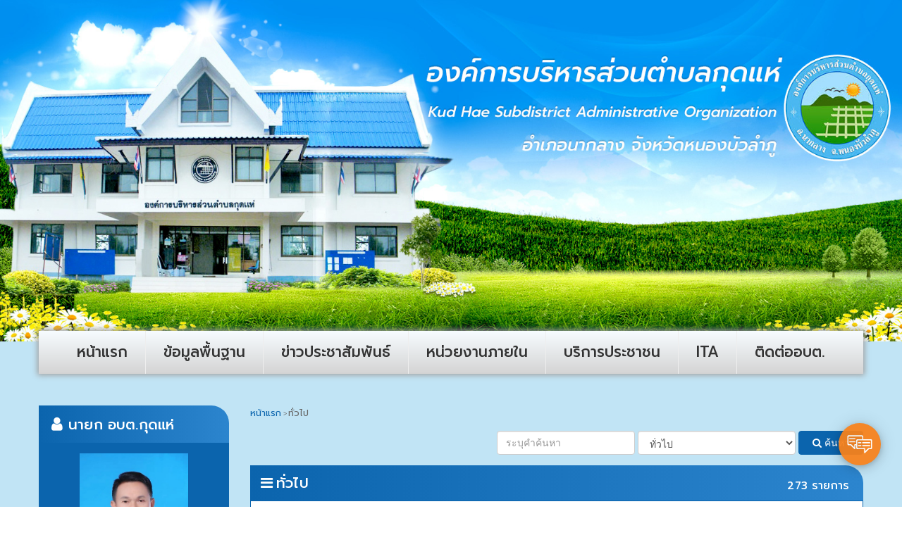

--- FILE ---
content_type: text/html; charset=utf-8
request_url: https://www.kudhae.go.th/Article/List/36938
body_size: 49019
content:
<!DOCTYPE html>
<html xmlns="http://www.w3.org/1999/xhtml" itemscope="" itemtype="http://schema.org" lang="th">
<head>
        <title>ทั่วไป | องค์การบริหารส่วนตำบลกุดแห่</title>

    <meta charset="UTF-8">
    <meta name="viewport" content="initial-scale=1.0, minimum-scale=1.0, user-scalable=yes">
    
    <link rel="dns-prefetch" href="//img.sogoodweb.com">

    <link rel="dns-prefetch" href="//file.sogoodweb.com">

    <link rel="alternate" href="https://www.kudhae.go.th/Article/List/36938" hreflang="th" />

        <link rel="dns-prefetch" href="//www.google-analytics.com">
    <link rel="shortcut icon" type="image/ico" href="https://www.kudhae.go.th/upload/Common/LtRbuEMwQM.png" />


    <meta property='og:type' content='website' />

    <meta property='og:title' content='ทั่วไป' />

    <meta property='og:description' content='วันที่ 10 พฤศจิกายน 2563 งานด้านสาธารณสุข สำนักปลัด เข้าร่วมกิจกรรม "โครงการมาคัดแยกขยะกันเถอะ เพื่อรักษาสิ่งแวดล้อม " ณ โรงเรียนบ้านสนามชัย โดยได้มีการให้ความรู้แก่นักเรียนในการบริหาร จัดการขยะและโรคที่เกิดจากขยะมูลฝอย' />

    <meta property='og:site_name' content='องค์การบริหารส่วนตำบลกุดแห่ อำเภอนากลาง จังหวัดหนองบัวลำภู' />

    <meta property="og:image" content="https://www.kudhae.go.th/upload/25156/xxCu4dKbwa.jpg" />
    <meta property="og:image:width" content="470" />
    <meta property="og:image:height" content="246" />
    <meta property='og:url' content='https://www.kudhae.go.th/Article/List/36938' />

        <meta property="fb:app_id" content="">

            <meta name="keywords" content="ทั่วไป" />
            <meta name="description" content="ทั่วไป" />
        <meta itemprop="name" content="ทั่วไป | องค์การบริหารส่วนตำบลกุดแห่" />
    <meta itemprop="description" content="ทั่วไป" />
    <meta itemprop="image" content="https://www.kudhae.go.th/upload/25156/q07E6kAv6V.png" />
    <link rel="canonical" href="https://www.kudhae.go.th/Article/List/36938" />

    <link href="/Content/bootstrap/css/bootstrap.min.css?v=3.3.7" rel="stylesheet" />
    <link href="/Content/font-awesome/css/font-awesome.min.css?v=4.7.0" rel="stylesheet" />
    <link href="/Content/line-awesome/css/line-awesome.min.css" rel="stylesheet" />
    <link rel="stylesheet" href="https://maxst.icons8.com/vue-static/landings/line-awesome/line-awesome/1.3.0/css/line-awesome.min.css">
    <link href="/Content/UC/lightbox/lightbox.css?v=20250127_26305" rel="stylesheet" type="text/css" media="screen" />  

    
    <link href="/Content/Default/Fonts/thaisansneue/thaisansneue-regular-webfont.woff" rel="preload" crossorigin="anonymous" as="font" type="font/woff2" />
    <link href="/Content/Default/Fonts/thaisansneue/thaisansneue-bold-webfont.woff" rel="preload" crossorigin="anonymous" as="font" type="font/woff2" />
    <link href="/Content/Default/Fonts/thaisansneue/thaisansneue-light-webfont.woff" rel="preload" crossorigin="anonymous" as="font" type="font/woff2" />

    
    <link href="/Content/UC/owl-carousel/Style.css?v=20250127_26305" rel="stylesheet" />
    <link href="/Content/Default/Default.css?v=20250127_26305" rel="stylesheet" />
    <link href="/Content/Aos-Animate/aos.css?v=20250127_26305" rel="stylesheet" />



    <link href="//cdn.sogoodweb.com/Layout/9/layout.min.css?v=20250127_26305" rel="stylesheet" />
    <link href="//cdn.sogoodweb.com/Template/TemplateDefault.min.css?v=20250127_26305" rel="stylesheet" />
    <link href="//cdn.sogoodweb.com/Template/521/template.min.css?v=20250127_26305" rel="stylesheet" />


        <style type="text/css">h1,h2,h3,h4,h5,h6{font-family:'Prompt',sans-serif;line-height:1.5}#wrapper_engine{display:none}#wrapper_header{background:url(https://www.kudhae.go.th/upload/25156/805Ew5Hzbi.jpg) no-repeat top;background-size:100%;height:140px}@media screen and (min-width:768px){#wrapper_header{height:290px}}@media screen and (min-width:1200px){#wrapper_header{height:500px}}@media screen and (min-width:1600px){#wrapper_header{height:600px}}#header .logo{display:none}@media screen and (min-width:992px){.widget-nav-main{position:relative;bottom:30px;box-shadow:0 0 8px 2px #A0A0A0}}/*ปุ่มย้อนกลับ*/.widget-f-detail{position:relative}.widget-f-detail .widget-header{position:static}.widget-f-detail .widget-items{background-color:#ffff}.widget-f-detail .widget-header .widget-header-viewall{display:block !important;position:absolute;left:20px}.widget-f-detail .widget-header .widget-header-viewall a{font-size:1.2em}.widget-f-detail .widget-header .widget-header-viewall a:after{content:none}.widget-f-detail .widget-header .widget-header-viewall a:before{content:'<';margin-right:5px}/*Social-bar*/.social-wrap{padding:15px 0 25px}.social-list{display:flex;flex-direction:row;flex:1;color:#fff;font-size:20px;font-family:'Prompt',sans-serif;background-color:#eee;border-radius:50px}.social-col{margin:15px 0}.social-link{font-size:15px;padding-top:8px;color:#333;font-weight:500}.social-link:hover,.social-link:focus{color:#0c65ae}.social-list .social-icon{border-radius:50%;margin-right:10px;padding:5px;width:40px;height:40px;text-align:center}.box-facebook{background-color:#3b5999}.box-line{background-color:#00b737}.box-youtube{background-color:#cf0e1b}.box-twitter{background-color:#00b1e4}/*นายกอบต-ปลัด*/.profile{background-color:#0b64ad;padding-bottom:10px;display:table;width:100%}.profile h3{color:#fff}.picture img{padding:15px}#widget_other_s_html_243007 .widget-header h3:before,#widget_other_s_html_243008 .widget-header h3:before,#widget_other_s_html_244620 .widget-header h3:before{content:'\f007';padding:0 3px;font-size:1.1em}#widget_other_s_html_243007 .widget-header h3,#widget_other_s_html_243008 .widget-header h3{font-size:1.3em}/*menu-footer*/#wrapper_section_bottom{background-color:#e3e3e3}.menubox{margin:20px 0 10px;padding-left:15px;float:left;width:100%}@media screen and (min-width:768px){.menubox{width:33.33%}}@media screen and (min-width:992px){.menubox{width:20%;margin:20px 0;padding-left:0}}.menubox h4{color:#0874ca;font-size:1.5em}.menulist ul{padding-left:20px}.menulist ul li a{font-family:'Prompt',sans-serif;color:#333;font-size:1em}.menulist ul li a:hover{color:#0c65ae}/*footer*/.footer-wrap{padding:25px 0}.footer-box{padding:25px 0 0}.footer-box h2{margin-top:0}.footer-box h4{font-weight:400}.footer-box h4 span{display:inline-block}#widget_other_f_html_243013,#widget_other_f_html_243011{margin:25px 0}.widget-c-ul-12 .widget-item .widget-item-name h4 a:before,.widget-c-ul-12 .widget-items ul li a:before{content:'';display:inline-block;width:8px;height:8px;background:#2881ca;margin-right:10px;transform:rotate(45deg)}.body-home .widget-c-ul-12 .widget-item .widget-item-shortdesc{display:none}/*ระบบให้บริการ*/.widget-c .container{width:100%}.web-service{display:table;width:100%;background:#fff;border:1px solid #0b64ad}.service-col{margin-top:10px}.service-buttons{padding:2px 8px;display:flex;align-content:center;align-items:center;overflow:hidden;border-radius:7px;margin-bottom:10px;background-color:#fff;border-bottom:none;min-height:75px}.service-buttons .service-buttons-text{flex:1;font-family:'Prompt',sans-serif;font-weight:500;font-size:1em}.service-buttons .service-buttons-text a{color:#333}.service-buttons .service-buttons-text a:hover,.service-buttons .service-buttons-text a:focus{color:#0c65ae}.service-buttons .service-buttons-img{width:50px;height:50px;margin-right:10px}.service-buttons-img img{object-fit:cover;width:50px;height:50px;object-position:1% 0}/*linkที่เกี่ยวข้อง*/.relative-link{display:table;width:100%}.relative-col{margin-top:10px}.link-buttons{padding:2px 8px;display:flex;align-content:center;align-items:center;overflow:hidden;border-radius:7px;margin-bottom:15px;background-color:#fff;border:1px solid #dadada;min-height:75px}.link-buttons .link-buttons-img{width:40px;height:40px;margin-right:10px}.link-buttons .link-buttons-text{flex:1;font-family:'Prompt',sans-serif;font-weight:500;font-size:1em}.link-buttons-img img{object-fit:cover;width:40px;height:40px;object-position:1% 0}.link-buttons .link-buttons-text a{color:#333}.link-buttons .link-buttons-text a:hover,.link-buttons .link-buttons-text a:focus{color:#0c65ae}/*ช่องว่างของหน้าติดต่อเรา*/@media screen and (min-width:768px) and (max-width:1200px){#widget_contactus_detail_5.widget-c .widget-items{background:#fff;border:1px solid #0b64ad;height:760px}}#body_th_article_detail_139140 .widget.widget-nav-body ul.widget-nav-body-items{display:none}/*หน้าติดต่อเรา*/#widget_contactus_form #widget_contactus_form_row_153606{display:none}#widget_contactus_form #widget_contactus_form_row_153607{display:none}.widget-webboard h3{font-size:1.15em;white-space:normal}</style>

    

    




    <script src="/Scripts/JQuery/Scripts.js?v=2.1.4"></script>

    

</head>
<body id="body_th_article_list_36938" class="body-article body-article-list body-article-list-36938 body-th body-th-article body-th-article-list body-th-article-list-36938">
    
    
    

<div id="wrapper_section_bar" class="wrapper">
    <div class="section-full-bar">
        <div data-article="" id="article_fullhalfleft_bar"></div>
        <div data-article="" id="article_fullhalfright_bar"></div>
    </div>
</div>

<div id="wrapper_header" class="wrapper">
    <header id="header" style="">
        
        <div class="logo">

    <div class="widget-header-logo widget-header-logo-3">
<a class='widget-item-logolink' href='/'><img class='widget-item-logoimg' src='https://www.kudhae.go.th/upload/25156/q07E6kAv6V.png' alt='องค์การบริหารส่วนตำบลกุดแห่ อำเภอนากลาง จังหวัดหนองบัวลำภู' /></a>
    </div>
</div>
        <div data-article="" id="article_bar_top"></div>
    </header>
</div>

<div id="wrapper_nav_main" class="wrapper">
    <div class="section-full-nav">
        <div data-article="" id="article_full_nav">

    <button type="button" class="navbar-toggle" data-toggle="collapse" data-target="#widget_menu_241831">
            <span class="sr-only">Menu</span>
        <span class="icon-bar"></span>
        <span class="icon-bar"></span>
        <span class="icon-bar"></span>
    </button>

<div data-widget="menu" id="widget_menu_241831" class="widget widget-nav-main collapse  ">
    <div class="widget-items">
        <ul data-parent="0" class="mainlevel sublevel-1"><li data-itemurl="/Home/Index"  data-linkto="1" data-rawurl="/Article/List/36938" id="menu_item_138508" class="widget-item widget-menu-item menu-item mainitem subitem-1 haschild"><a href="/Home/Index" >หน้าแรก</a><div class="widget-item-arrow fa arrow"></div><ul data-parent="138508" class="sublevel sublevel-2"><li data-itemurl="https://www.kudhae.go.th/upload/25156/dap1Djo7XO.pdf"  data-linkto="2" data-rawurl="/Article/List/36938" id="menu_item_138745" class="widget-item widget-menu-item menu-item subitem subitem-2"><a href="https://www.kudhae.go.th/upload/25156/dap1Djo7XO.pdf" >โครงสร้างอบต.กุดแห่</a></li><li data-itemurl="/Article/Detail/133746"  data-linkto="1" data-rawurl="/Article/List/36938" id="menu_item_138980" class="widget-item widget-menu-item menu-item subitem subitem-2"><a href="/Article/Detail/133746" >วิสัยทัศน์ / พันธกิจ / ยุทธศาสตร์</a></li><li data-itemurl="https://www.kudhae.go.th/upload/25156/3DABu8szRY.pdf"  data-linkto="2" data-rawurl="/Article/List/36938" id="menu_item_138981" class="widget-item widget-menu-item menu-item subitem subitem-2"><a href="https://www.kudhae.go.th/upload/25156/3DABu8szRY.pdf" target="_blank">อำนาจหน้าที่ของ อบต.</a></li></ul></li><li data-itemurl=""  data-linkto="0" data-rawurl="/Article/List/36938" id="menu_item_138509" class="widget-item widget-menu-item menu-item mainitem subitem-1 haschild"><a href="#"  onclick="return false; ">ข้อมูลพื้นฐาน</a><div class="widget-item-arrow fa arrow"></div><ul data-parent="138509" class="sublevel sublevel-2"><li data-itemurl="https://www.kudhae.go.th/upload/25156/jBSp4Q4T71.pdf"  data-linkto="2" data-rawurl="/Article/List/36938" id="menu_item_138514" class="widget-item widget-menu-item menu-item subitem subitem-2"><a href="https://www.kudhae.go.th/upload/25156/jBSp4Q4T71.pdf" >ข้อมูลพื้นฐาน</a></li><li data-itemurl=""  data-linkto="0" data-rawurl="/Article/List/36938" id="menu_item_138515" class="widget-item widget-menu-item menu-item subitem subitem-2 haschild"><a href="#"  onclick="return false; ">ข้อมูลประชากร</a><div class="widget-item-arrow fa arrow"></div><ul data-parent="138509,138515" class="sublevel sublevel-3"><li data-itemurl="/Article/Detail/133357"  data-linkto="1" data-rawurl="/Article/List/36938" id="menu_item_138782" class="widget-item widget-menu-item menu-item subitem subitem-3"><a href="/Article/Detail/133357" >ตำบลกุดแห่</a></li><li data-itemurl="/Article/Detail/133347"  data-linkto="1" data-rawurl="/Article/List/36938" id="menu_item_138783" class="widget-item widget-menu-item menu-item subitem subitem-3"><a href="/Article/Detail/133347" >ตำบลนากลาง</a></li></ul></li><li data-itemurl=""  data-linkto="0" data-rawurl="/Article/List/36938" id="menu_item_138516" class="widget-item widget-menu-item menu-item subitem subitem-2"><a href="#"  onclick="return false; ">ข้อมูลการศึกษา</a></li><li data-itemurl=""  data-linkto="0" data-rawurl="/Article/List/36938" id="menu_item_138517" class="widget-item widget-menu-item menu-item subitem subitem-2"><a href="#"  onclick="return false; ">ข้อมูลสาธารณสุข</a></li><li data-itemurl=""  data-linkto="0" data-rawurl="/Article/List/36938" id="menu_item_138518" class="widget-item widget-menu-item menu-item subitem subitem-2"><a href="#"  onclick="return false; ">ข้อมูลสิ่งแวดล้อม</a></li><li data-itemurl=""  data-linkto="0" data-rawurl="/Article/List/36938" id="menu_item_138519" class="widget-item widget-menu-item menu-item subitem subitem-2"><a href="#"  onclick="return false; ">ข้อมูลสาธารณูปโภค</a></li><li data-itemurl=""  data-linkto="0" data-rawurl="/Article/List/36938" id="menu_item_138520" class="widget-item widget-menu-item menu-item subitem subitem-2"><a href="#"  onclick="return false; ">ข้อมูลด้านสังคม</a></li><li data-itemurl=""  data-linkto="0" data-rawurl="/Article/List/36938" id="menu_item_138521" class="widget-item widget-menu-item menu-item subitem subitem-2"><a href="#"  onclick="return false; ">ข้อมูลการเงินการคลัง</a></li></ul></li><li data-itemurl=""  data-linkto="0" data-rawurl="/Article/List/36938" id="menu_item_138510" class="widget-item widget-menu-item menu-item mainitem subitem-1 haschild"><a href="#"  onclick="return false; ">ข่าวประชาสัมพันธ์</a><div class="widget-item-arrow fa arrow"></div><ul data-parent="138510" class="sublevel sublevel-2"><li data-itemurl="/Article/List/37056"  data-linkto="1" data-rawurl="/Article/List/36938" id="menu_item_138522" class="widget-item widget-menu-item menu-item subitem subitem-2"><a href="/Article/List/37056" >ข้อมูลข่าวสาร</a></li><li data-itemurl=""  data-linkto="0" data-rawurl="/Article/List/36938" id="menu_item_138523" class="widget-item widget-menu-item menu-item subitem subitem-2"><a href="#"  onclick="return false; ">อัลบั้มรูปภาพ</a></li></ul></li><li data-itemurl=""  data-linkto="0" data-rawurl="/Article/List/36938" id="menu_item_138511" class="widget-item widget-menu-item menu-item mainitem subitem-1 haschild"><a href="#"  onclick="return false; ">หน่วยงานภายใน</a><div class="widget-item-arrow fa arrow"></div><ul data-parent="138511" class="sublevel sublevel-2"><li data-itemurl="https://www.kudhae.go.th/upload/25156/ZpZgwIIMIv.jpg"  data-linkto="2" data-rawurl="/Article/List/36938" id="menu_item_138800" class="widget-item widget-menu-item menu-item subitem subitem-2"><a href="https://www.kudhae.go.th/upload/25156/ZpZgwIIMIv.jpg" >ผู้บริหาร</a></li><li data-itemurl="https://www.kudhae.go.th/upload/25156/qa8YydB7ig.jpg"  data-linkto="2" data-rawurl="/Article/List/36938" id="menu_item_138801" class="widget-item widget-menu-item menu-item subitem subitem-2"><a href="https://www.kudhae.go.th/upload/25156/qa8YydB7ig.jpg" >สภา อบต.</a></li><li data-itemurl="https://www.kudhae.go.th/upload/25156/HOTQp7q7rX.jpg"  data-linkto="2" data-rawurl="/Article/List/36938" id="menu_item_138802" class="widget-item widget-menu-item menu-item subitem subitem-2"><a href="https://www.kudhae.go.th/upload/25156/HOTQp7q7rX.jpg" >สำนักปลัด</a></li><li data-itemurl="https://www.kudhae.go.th/upload/25156/u8RTxRgF9B.jpg"  data-linkto="2" data-rawurl="/Article/List/36938" id="menu_item_138803" class="widget-item widget-menu-item menu-item subitem subitem-2"><a href="https://www.kudhae.go.th/upload/25156/u8RTxRgF9B.jpg" >กองคลัง</a></li><li data-itemurl="https://www.kudhae.go.th/upload/25156/yTyhaOA8IE.jpg"  data-linkto="2" data-rawurl="/Article/List/36938" id="menu_item_138804" class="widget-item widget-menu-item menu-item subitem subitem-2"><a href="https://www.kudhae.go.th/upload/25156/yTyhaOA8IE.jpg" >กองช่าง</a></li><li data-itemurl="https://www.kudhae.go.th/upload/25156/XLmXpc8aGM.jpg"  data-linkto="2" data-rawurl="/Article/List/36938" id="menu_item_138805" class="widget-item widget-menu-item menu-item subitem subitem-2"><a href="https://www.kudhae.go.th/upload/25156/XLmXpc8aGM.jpg" >กองการศึกษา ศาสนาและวัฒนธรรม</a></li></ul></li><li data-itemurl=""  data-linkto="0" data-rawurl="/Article/List/36938" id="menu_item_138796" class="widget-item widget-menu-item menu-item mainitem subitem-1 haschild"><a href="#"  onclick="return false; ">บริการประชาชน</a><div class="widget-item-arrow fa arrow"></div><ul data-parent="138796" class="sublevel sublevel-2"><li data-itemurl="https://www.kudhae.go.th/upload/25156/iwO4pf4q04.pdf"  data-linkto="2" data-rawurl="/Article/List/36938" id="menu_item_138797" class="widget-item widget-menu-item menu-item subitem subitem-2"><a href="https://www.kudhae.go.th/upload/25156/iwO4pf4q04.pdf" target="_blank">คู่มือบริการประชาชน (ฉบับเต็ม)</a></li><li data-itemurl="https://www.kudhae.go.th/upload/25156/HtCjzpry7u.pdf"  data-linkto="2" data-rawurl="/Article/List/36938" id="menu_item_138798" class="widget-item widget-menu-item menu-item subitem subitem-2"><a href="https://www.kudhae.go.th/upload/25156/HtCjzpry7u.pdf" target="_blank">คู่มือบริการประชาชน</a></li><li data-itemurl=""  data-linkto="0" data-rawurl="/Article/List/36938" id="menu_item_138799" class="widget-item widget-menu-item menu-item subitem subitem-2"><a href="#"  onclick="return false; ">แบบฟอร์ม</a></li></ul></li><li data-itemurl="https://itas.nacc.go.th/account/login?returnUrl=/home/welcome"  data-linkto="2" data-rawurl="/Article/List/36938" id="menu_item_138512" class="widget-item widget-menu-item menu-item mainitem subitem-1"><a href="https://itas.nacc.go.th/account/login?returnUrl=/home/welcome" target="_blank">ITA</a></li><li data-itemurl="/ContactUs"  data-linkto="1" data-rawurl="/Article/List/36938" id="menu_item_138513" class="widget-item widget-menu-item menu-item mainitem subitem-1"><a href="/ContactUs" >ติดต่ออบต.</a></li></ul>
    </div>
</div>


</div>
    </div>
</div>
<div id="wrapper_section_banner" class="wrapper">
    <div class="section-full-banner">
        <div data-article="" id="article_full_banner"></div>
    </div>
</div>

<div id="wrapper_body_nav" class="wrapper">
    <div class="section-body-nav">
        <div data-article="" id="article_body_nav"><div data-widget="nav" class="widget widget-nav-body"><ul class="widget-nav-body-items"><li class="widget-nav-body-item widget-nav-body-item-home"><a href="/Home/Index"><h3><span>หน้าแรก</span></h3></a></li><li class="widget-nav-body-item widget-nav-body-item-article widget-nav-body-item-article-list"><h3><span>ทั่วไป</span></h3></li></ul></div></div>
    </div>
</div>

<div id="wrapper_body_header" class="wrapper">
    <div class="section-body-header">
        <div data-article="" id="article_body_header"><div data-widget="header" class="widget widget-header-body"><div class="widget-header-body-items"><header class="widget-header-body-item"><h2><span>ทั่วไป</span></h2><div class="widget-header-body-viewall"><a href="#" onclick="window.history.go(-1); return false;"><span>ย้อนกลับ</span></a></div></header></div></div></div>
    </div>
</div>

<div id="wrapper_section_top" class="wrapper">
    <div class="section-full-top">
        <div data-article="" id="article_full_top"></div>
    </div>
</div>

<div id="wrapper_section_middle" class="wrapper">
    <div class="section-full-middle">
        <div class="section-side">
            <div data-article="" id="article_side_top"><div data-widget="other" class="widget widget-s widget-other widget-other-s widget-other-s-html" id="widget_other_s_html_243007" ><header class="widget-header"><h3><span>นายก อบต.กุดแห่</span></h3></header><div class="widget-other-item other-item"><style>
	.profile {
		background-color: #0b64ad;
		padding-bottom: 10px;
		display: table;
		width: 100%;
	}

	.profile h3 {
		color: #fff;font-weight: 400;
	}
	.picture img {
		padding: 15px;
	}
	.profile h3 {
		color: #fff;
		font-weight: 400;
		font-size:19px;
	}
</style>
<div class="text-center picture profile"><img src="/upload/25156/L5x4bYTpHA.jpg" alt="" width="184" />
<h3 style="margin-bottom: 0; margin-top: 0;">นายเตรียมศักดิ์ ภูแผลงทอง</h3>
<h3 style="margin-top: 0; font-size: 15px;">นายกองค์การบริหารส่วนตำบลกุดแห่<br />โทร:081-2632694</h3>
</div></div></div></div>
            <div data-article="" id="article_side_nav">


<div data-widget="menu" id="widget_menu_243046" class="widget widget-ul-12 widget-s widget-menu widget-menu-s widget-s-ul-12 widget-menu-s-ul-12  ">
        <header class="widget-header">
            <h3><span>แบบสอบถามความคิดเห็น</span></h3>
        </header>
    <div class="widget-items">
        <ul data-parent="0" class="mainlevel sublevel-1"><li data-itemurl="https://docs.google.com/forms/d/e/1FAIpQLScrU0d4JINUYIFYabjB15YNxVpFpgS8PodoHpg1YNhRlSav7g/viewform"  data-linkto="2" data-rawurl="/Article/List/36938" id="menu_item_138614" class="widget-item widget-menu-item menu-item mainitem subitem-1"><a href="https://docs.google.com/forms/d/e/1FAIpQLScrU0d4JINUYIFYabjB15YNxVpFpgS8PodoHpg1YNhRlSav7g/viewform" >ความพึงพอใจในการเข้าชมเว็บไซต์</a></li><li data-itemurl="https://docs.google.com/forms/d/e/1FAIpQLSfRuJWmg3sUv13lZ8tgC5F74Kaapd3V80znsu1PvcdxAkQqTQ/viewform"  data-linkto="2" data-rawurl="/Article/List/36938" id="menu_item_138615" class="widget-item widget-menu-item menu-item mainitem subitem-1"><a href="https://docs.google.com/forms/d/e/1FAIpQLSfRuJWmg3sUv13lZ8tgC5F74Kaapd3V80znsu1PvcdxAkQqTQ/viewform" >ความพึงพอใจต่อการบริหารงานของผู้บริหาร</a></li><li data-itemurl="https://docs.google.com/forms/d/e/1FAIpQLSe7kjovC3qaju6g5cv-FIMEG2NYS6MRxfdvtictFpIpQippRQ/viewform"  data-linkto="2" data-rawurl="/Article/List/36938" id="menu_item_138616" class="widget-item widget-menu-item menu-item mainitem subitem-1"><a href="https://docs.google.com/forms/d/e/1FAIpQLSe7kjovC3qaju6g5cv-FIMEG2NYS6MRxfdvtictFpIpQippRQ/viewform" >ความพึงพอใจต่อการให้บริการ</a></li><li data-itemurl=""  data-linkto="0" data-rawurl="/Article/List/36938" id="menu_item_138617" class="widget-item widget-menu-item menu-item mainitem subitem-1"><a href="#"  onclick="return false; ">ความพึงพอใจต่อการให้บริการอินเตอร์เน็ต (Free-WiFi)</a></li><li data-itemurl="https://www.kudhae.go.th/upload/25156/4qBssLaV2D.pdf"  data-linkto="2" data-rawurl="/Article/List/36938" id="menu_item_156679" class="widget-item widget-menu-item menu-item mainitem subitem-1"><a href="https://www.kudhae.go.th/upload/25156/4qBssLaV2D.pdf" >รายงานผลการสำรวจและประเมินความพึงพอใจของผูรับบริการ</a></li><li data-itemurl="https://www.kudhae.go.th/upload/25156/OnrnLToxb5.pdf"  data-linkto="2" data-rawurl="/Article/List/36938" id="menu_item_157317" class="widget-item widget-menu-item menu-item mainitem subitem-1"><a href="https://www.kudhae.go.th/upload/25156/OnrnLToxb5.pdf" target="_blank">ข้อมูลเชิงสถิติการให้บริการ</a></li></ul>
    </div>
</div>





<div data-widget="menu" id="widget_menu_313576" class="widget widget-ul-12 widget-s widget-menu widget-menu-s widget-s-ul-12 widget-menu-s-ul-12  ">
        <header class="widget-header">
            <h3><span>คู่มือหรือมาตรฐานการปฏิบัติงาน</span></h3>
        </header>
    <div class="widget-items">
        <ul data-parent="0" class="mainlevel sublevel-1"><li data-itemurl="https://www.kudhae.go.th/upload/25156/GPf5zTBA61.pdf"  data-linkto="2" data-rawurl="/Article/List/36938" id="menu_item_142246" class="widget-item widget-menu-item menu-item mainitem subitem-1"><a href="https://www.kudhae.go.th/upload/25156/GPf5zTBA61.pdf" target="_blank">คู่มือการปฏิบัติงานศูนย์ช่วยเหลือของ อปท.</a></li><li data-itemurl="https://www.kudhae.go.th/upload/25156/LN72faAsIK.pdf"  data-linkto="2" data-rawurl="/Article/List/36938" id="menu_item_142386" class="widget-item widget-menu-item menu-item mainitem subitem-1"><a href="https://www.kudhae.go.th/upload/25156/LN72faAsIK.pdf" target="_blank">คู่มือการปฏิบัติงานการลงทะเบียนและยื่นคำขอรับเงินเบี้ยยังชีพ</a></li><li data-itemurl="https://www.kudhae.go.th/upload/25156/dsbqasJkin.pdf"  data-linkto="2" data-rawurl="/Article/List/36938" id="menu_item_142387" class="widget-item widget-menu-item menu-item mainitem subitem-1"><a href="https://www.kudhae.go.th/upload/25156/dsbqasJkin.pdf" target="_blank">คู่มือการปฏิบัติงานการบริการศูนย์บริการข้อมูลข่าวสาร</a></li><li data-itemurl="https://www.kudhae.go.th/upload/25156/XbOnM5KEj8.pdf"  data-linkto="2" data-rawurl="/Article/List/36938" id="menu_item_169455" class="widget-item widget-menu-item menu-item mainitem subitem-1"><a href="https://www.kudhae.go.th/upload/25156/XbOnM5KEj8.pdf" target="_blank">คู่มือการปฏิบัติงานการช่วยเหลือประชาชน</a></li><li data-itemurl="https://www.kudhae.go.th/upload/25156/vwKZRPBLKw.pdf"  data-linkto="2" data-rawurl="/Article/List/36938" id="menu_item_142388" class="widget-item widget-menu-item menu-item mainitem subitem-1"><a href="https://www.kudhae.go.th/upload/25156/vwKZRPBLKw.pdf" target="_blank">คู่มือการปฏิบัติงานการดำเนินการรับเรื่องร้องเรียนร้องทุกข์</a></li><li data-itemurl="https://www.kudhae.go.th/upload/25156/efmWttC4Lh.pdf"  data-linkto="2" data-rawurl="/Article/List/36938" id="menu_item_169456" class="widget-item widget-menu-item menu-item mainitem subitem-1"><a href="https://www.kudhae.go.th/upload/25156/efmWttC4Lh.pdf" target="_blank">คู่มือการปฏิบัติงานการจัดซื้อจัดจ้างและการบริหารภาครัฐ</a></li><li data-itemurl="https://www.kudhae.go.th/upload/25156/kdeU9LAWnZ.pdf"  data-linkto="2" data-rawurl="/Article/List/36938" id="menu_item_169457" class="widget-item widget-menu-item menu-item mainitem subitem-1"><a href="https://www.kudhae.go.th/upload/25156/kdeU9LAWnZ.pdf" >คู่มือการปฏิบัติงานกระบวนการป้องกันโรคพิษสุนัขบ้าของ อปท.</a></li><li data-itemurl="https://www.kudhae.go.th/upload/25156/keyfiI71Qd.pdf"  data-linkto="2" data-rawurl="/Article/List/36938" id="menu_item_169464" class="widget-item widget-menu-item menu-item mainitem subitem-1"><a href="https://www.kudhae.go.th/upload/25156/keyfiI71Qd.pdf" target="_blank">คู่มือการปฏิบัติงานกองช่าง</a></li><li data-itemurl="https://www.kudhae.go.th/upload/25156/VVoWP8Xoyh.pdf"  data-linkto="2" data-rawurl="/Article/List/36938" id="menu_item_169466" class="widget-item widget-menu-item menu-item mainitem subitem-1"><a href="https://www.kudhae.go.th/upload/25156/VVoWP8Xoyh.pdf" target="_blank">คู่มือการปฏิบัติงานกองสวัสดิการสังคม</a></li><li data-itemurl="https://www.kudhae.go.th/upload/25156/KStm7C4E9U.pdf"  data-linkto="2" data-rawurl="/Article/List/36938" id="menu_item_169468" class="widget-item widget-menu-item menu-item mainitem subitem-1"><a href="https://www.kudhae.go.th/upload/25156/KStm7C4E9U.pdf" target="_blank">คู่มือปฏิบัติงานกองการศึกษาฯ</a></li><li data-itemurl="https://www.kudhae.go.th/upload/25156/By0MEZeDbB.pdf"  data-linkto="2" data-rawurl="/Article/List/36938" id="menu_item_169469" class="widget-item widget-menu-item menu-item mainitem subitem-1"><a href="https://www.kudhae.go.th/upload/25156/By0MEZeDbB.pdf" target="_blank">คู่มือการปฏิบัติงานกองคลัง</a></li></ul>
    </div>
</div>





<div data-widget="menu" id="widget_menu_313825" class="widget widget-ul-12 widget-s widget-menu widget-menu-s widget-s-ul-12 widget-menu-s-ul-12  ">
        <header class="widget-header">
            <h3><span>การบริหารงบประมาณ</span></h3>
        </header>
    <div class="widget-items">
        <ul data-parent="0" class="mainlevel sublevel-1"><li data-itemurl="https://www.kudhae.go.th/upload/25156/zkYZCrfvAp.pdf"  data-linkto="2" data-rawurl="/Article/List/36938" id="menu_item_169590" class="widget-item widget-menu-item menu-item mainitem subitem-1"><a href="https://www.kudhae.go.th/upload/25156/zkYZCrfvAp.pdf" target="_blank">หลักเกณฑ์และตัวชี้วัดผลสัมฤทธิ์การใช้จ่ายงบฯ</a></li><li data-itemurl="https://www.kudhae.go.th/upload/25156/0Z2nxHpoa1.pdf"  data-linkto="2" data-rawurl="/Article/List/36938" id="menu_item_169591" class="widget-item widget-menu-item menu-item mainitem subitem-1"><a href="https://www.kudhae.go.th/upload/25156/0Z2nxHpoa1.pdf" target="_blank">รายงานการประเมินผลการใช้จ่ายงบฯ โดยผู้ควบคุม/ผู้ตรวจสอบภายใน</a></li><li data-itemurl="https://www.kudhae.go.th/upload/25156/tE6KrYyhLD.pdf"  data-linkto="2" data-rawurl="/Article/List/36938" id="menu_item_169592" class="widget-item widget-menu-item menu-item mainitem subitem-1"><a href="https://www.kudhae.go.th/upload/25156/tE6KrYyhLD.pdf" target="_blank">รายงานผลการตรวจสอบการใช้จ่ายเงินงบฯ ของ สตง.</a></li><li data-itemurl="https://www.kudhae.go.th/upload/25156/KIEj7mqIcM.pdf"  data-linkto="2" data-rawurl="/Article/List/36938" id="menu_item_169593" class="widget-item widget-menu-item menu-item mainitem subitem-1"><a href="https://www.kudhae.go.th/upload/25156/KIEj7mqIcM.pdf" target="_blank">รายงานการประเมินผลการปฏิบัติงานประจำปีของหน่วยงาน และผลการตรวจ ของ สตง.</a></li></ul>
    </div>
</div>


</div>
            <div data-article="" id="article_side_bottom"><div data-widget="other" class="widget widget-s widget-other widget-other-s widget-other-s-likebox" id="widget_other_s_likebox_241827" ><div class="widget-other-item other-item"><div class="clear"></div>
    <div class="fb-page" data-href="https://www.facebook.com/kudHae" data-width="300" data-height="400" data-hide-cover="False" data-show-facepile="True" data-tabs="timeline" data-small-header="False" data-adapt-container-width="True"></div>
    <div id="fb-root"></div>
    <script>
        (function (d, s, id) {
            var js, fjs = d.getElementsByTagName(s)[0];
            if (d.getElementById(id)) return;
            js = d.createElement(s); js.id = id;
            js.src = "//connect.facebook.net/th_TH/sdk.js#xfbml=1&version=v2.8";
            fjs.parentNode.insertBefore(js, fjs);
        }(document, 'script', 'facebook-jssdk'));</script>

<div class="clear"></div></div></div></div>
        </div>
        <div class="section-center">
            <div data-article="" id="article_center_top"></div>
            <div id="body" class="body-c">

<div data-widget="nav" class="widget widget-nav-body"><ul class="widget-nav-body-items"><li class="widget-nav-body-item widget-nav-body-item-home"><a href="/Home/Index"><h3><span>หน้าแรก</span></h3></a></li><li class="widget-nav-body-item widget-nav-body-item-article widget-nav-body-item-article-list"><h3><span>ทั่วไป</span></h3></li></ul></div>




<form action="/Article/List/36938" method="get" class="form form-inline">
<div data-widget="search" class="widget widget-topsearch widget-topsearch-content">
    <div class="widget-items widget-topsearch-items">
        
            <div class="widget-topsearch-right" id="KeywordGroup">
                <div class="form-row widget-topsearch-right-row">
                    <div class="form-group widget-topsearch-right-item">
                        <input type="text" name="k" id="txtSearch" class="form-control widget-topsearch-right-keyword" placeholder="ระบุคำค้นหา" value="" />
                    </div>
                    <div class="form-group widget-topsearch-right-item">
                        
    <select class="form-control  " name="cid" id="hidCategoryID" >
        <option value="">หมวดหมู่ทั้งหมด</option>
            <option value="36938"   selected="selected"  >
 ทั่วไป
            </option>
            <option value="37057" >
                    &nbsp;&nbsp;
 ข่าวกิจกรรมของหน่วย
            </option>
            <option value="37056" >
                    &nbsp;&nbsp;
 ข่าวสารประชาสัมพันธ์
            </option>
            <option value="42526" >
                    &nbsp;&nbsp;
 จดหมายข่าวประชาสัมพันธ์
            </option>
            <option value="42527" >
                    &nbsp;&nbsp;
 กิจกรรมสัมพันธ์
            </option>
    </select>

                    </div>
                    <div class="form-group widget-topsearch-right-item widget-item-buttons">
                        <button type="submit" class="btn btn-primary btn-block widget-item-button widget-topsearch-right-btnsearch"><span class="fa fa-search"></span>&nbsp;ค้นหา</button>
                    </div>
                </div>
            </div>
        
    </div>
</div>


    <div class="hidCategoryDesc" style="display:none">
        
    </div>

<div data-widget="content" id="widget_content_list_36938" class="widget widget-gv widget-gv-4 widget-c widget-content widget-content-c widget-c-gv-4 widget-content-c-gv-4">
        <header class="widget-header">

<h1><span>ทั่วไป</span></h1>
<div class="widget-header-viewall"><span>273&nbsp;รายการ</span></div>
        </header>
    <div class="  widget-items" data-items="3" data-time="0" data-animation="">

<div class="widget-row">                <div class="widget-item">
                    <div class="widget-item-container">
                            <div class="widget-item-figure">
                                <div class="widget-item-name">
                                    <h4>
                                        <a href="/Article/Detail/185980" title="ประกาศผู้อำนวยการการเลือกตั้งประจำองค์การบริหารส่วนตำบลกุดแห่" >ประกาศผู้อำนวยการการเลือกตั้งประจำองค์การบริหารส่วนตำบลกุดแห่</a>
                                    </h4>
                                </div>
                                <figure class="widget-item-pic">
                                    <a href="/Article/Detail/185980" title="ประกาศผู้อำนวยการการเลือกตั้งประจำองค์การบริหารส่วนตำบลกุดแห่" >
                                                <img alt="ประกาศผู้อำนวยการการเลือกตั้งประจำองค์การบริหารส่วนตำบลกุดแห่" class="lazy" src="https://dummyimage.com/414x232/FFFFFF/?text=%20" data-src="https://img.sogoodweb.com/i.php?src=https://www.kudhae.go.th/upload/25156/keapFcacRv.jpg&amp;bg=ffffff&amp;w=414&amp;h=232&amp;zc=1&amp;f=jpg&amp;q=100&amp;hash=8b5e6f78fa160cf0c9c4c90346c8731c" />
                                    </a>
                                </figure>
                            </div>
                        <div class="widget-item-detail">
                            <div class="widget-item-name">
                                <h4>
                                    <a href="/Article/Detail/185980" title="ประกาศผู้อำนวยการการเลือกตั้งประจำองค์การบริหารส่วนตำบลกุดแห่" >ประกาศผู้อำนวยการการเลือกตั้งประจำองค์การบริหารส่วนตำบลกุดแห่</a>
                                </h4>
                            </div>
                                <div class="widget-item-author">
                                                                                                                <div class="widget-item-author-createddate">
                                            <div class="widget-item-author-createddate-label">โพสต์เมื่อ :&nbsp;</div>
                                            <div class="widget-item-author-createddate-date">2568-11-28 </div>
                                        </div>
                                </div>

                                <div class="widget-item-shortdesc">
                                    ประกาศผู้อำนวยการการเลือกตั้งประจำองค์การบริหารส่วนตำบลกุดแห่ เรื่อง ให้มีการเลือกตั้งสมาชิกสภาองค์การบริหารส่วนตำบลกุดแห่
                                </div>
                            

                            
                                                        
                            <div class="widget-item-values">
                                <input id="ID" type="hidden" class="hidContentID" value="185980" />
                            </div>
                        </div>
                    </div><!-- .widget-item-container -->
                </div><!-- .widget-item -->
                <div class="widget-item">
                    <div class="widget-item-container">
                            <div class="widget-item-figure">
                                <div class="widget-item-name">
                                    <h4>
                                        <a href="/Article/Detail/185727" title="ข่าวสารประชาสัมพันธ์แจ้งกำหนดการทดลองเครื่องจักรของบริษัทน้ำตาลเอราวัณ จำกัด" >ข่าวสารประชาสัมพันธ์แจ้งกำหนดการทดลองเครื่องจักรของบริษัทน้ำตาลเอราวัณ จำกัด</a>
                                    </h4>
                                </div>
                                <figure class="widget-item-pic">
                                    <a href="/Article/Detail/185727" title="ข่าวสารประชาสัมพันธ์แจ้งกำหนดการทดลองเครื่องจักรของบริษัทน้ำตาลเอราวัณ จำกัด" >
                                                <img alt="ข่าวสารประชาสัมพันธ์แจ้งกำหนดการทดลองเครื่องจักรของบริษัทน้ำตาลเอราวัณ จำกัด" class="lazy" src="https://dummyimage.com/414x232/FFFFFF/?text=%20" data-src="https://img.sogoodweb.com/i.php?src=https://www.kudhae.go.th/upload/25156/keapFcacRv.jpg&amp;bg=ffffff&amp;w=414&amp;h=232&amp;zc=1&amp;f=jpg&amp;q=100&amp;hash=8b5e6f78fa160cf0c9c4c90346c8731c" />
                                    </a>
                                </figure>
                            </div>
                        <div class="widget-item-detail">
                            <div class="widget-item-name">
                                <h4>
                                    <a href="/Article/Detail/185727" title="ข่าวสารประชาสัมพันธ์แจ้งกำหนดการทดลองเครื่องจักรของบริษัทน้ำตาลเอราวัณ จำกัด" >ข่าวสารประชาสัมพันธ์แจ้งกำหนดการทดลองเครื่องจักรของบริษัทน้ำตาลเอราวัณ จำกัด</a>
                                </h4>
                            </div>
                                <div class="widget-item-author">
                                                                                                                <div class="widget-item-author-createddate">
                                            <div class="widget-item-author-createddate-label">โพสต์เมื่อ :&nbsp;</div>
                                            <div class="widget-item-author-createddate-date">2568-11-07 </div>
                                        </div>
                                </div>

                                <div class="widget-item-shortdesc">
                                    ข่าวสารประชาสัมพันธ์แจ้งกำหนดการทดลองเครื่องจักรของบริษัทน้ำตาลเอราวัณ จำกัด
                                </div>
                            

                            
                                                        
                            <div class="widget-item-values">
                                <input id="ID" type="hidden" class="hidContentID" value="185727" />
                            </div>
                        </div>
                    </div><!-- .widget-item-container -->
                </div><!-- .widget-item -->
                <div class="widget-item">
                    <div class="widget-item-container">
                            <div class="widget-item-figure">
                                <div class="widget-item-name">
                                    <h4>
                                        <a href="/Article/Detail/185715" title="จดหมายข่าวประชาสัมพันธ์เดือนตุลาคม2568" >จดหมายข่าวประชาสัมพันธ์เดือนตุลาคม2568</a>
                                    </h4>
                                </div>
                                <figure class="widget-item-pic">
                                    <a href="/Article/Detail/185715" title="จดหมายข่าวประชาสัมพันธ์เดือนตุลาคม2568" >
                                                <img alt="จดหมายข่าวประชาสัมพันธ์เดือนตุลาคม2568" class="lazy" src="https://dummyimage.com/414x232/FFFFFF/?text=%20" data-src="https://img.sogoodweb.com/i.php?src=https://www.kudhae.go.th/upload/25156/keapFcacRv.jpg&amp;bg=ffffff&amp;w=414&amp;h=232&amp;zc=1&amp;f=jpg&amp;q=100&amp;hash=8b5e6f78fa160cf0c9c4c90346c8731c" />
                                    </a>
                                </figure>
                            </div>
                        <div class="widget-item-detail">
                            <div class="widget-item-name">
                                <h4>
                                    <a href="/Article/Detail/185715" title="จดหมายข่าวประชาสัมพันธ์เดือนตุลาคม2568" >จดหมายข่าวประชาสัมพันธ์เดือนตุลาคม2568</a>
                                </h4>
                            </div>
                                <div class="widget-item-author">
                                                                                                                <div class="widget-item-author-createddate">
                                            <div class="widget-item-author-createddate-label">โพสต์เมื่อ :&nbsp;</div>
                                            <div class="widget-item-author-createddate-date">2568-11-06 </div>
                                        </div>
                                </div>

                                <div class="widget-item-shortdesc">
                                    จดหมายข่าวประชาสัมพันธ์เดือนตุลาคม2568
                                </div>
                            

                            
                                                        
                            <div class="widget-item-values">
                                <input id="ID" type="hidden" class="hidContentID" value="185715" />
                            </div>
                        </div>
                    </div><!-- .widget-item-container -->
                </div><!-- .widget-item -->
</div><div class="widget-row">                <div class="widget-item">
                    <div class="widget-item-container">
                            <div class="widget-item-figure">
                                <div class="widget-item-name">
                                    <h4>
                                        <a href="/Article/Detail/185504" title="กิจกรรมออกกำลังกาย" >กิจกรรมออกกำลังกาย</a>
                                    </h4>
                                </div>
                                <figure class="widget-item-pic">
                                    <a href="/Article/Detail/185504" title="กิจกรรมออกกำลังกาย" >
                                                <img alt="กิจกรรมออกกำลังกาย" class="lazy" src="https://dummyimage.com/414x232/FFFFFF/?text=%20" data-src="https://img.sogoodweb.com/i.php?src=https://www.kudhae.go.th/upload/25156/8sSpTBpjmx.jpg&amp;bg=ffffff&amp;w=414&amp;h=232&amp;zc=1&amp;f=jpg&amp;q=100&amp;hash=69ed4c86f4bfe75d89cbcc8212e33517" />
                                    </a>
                                </figure>
                            </div>
                        <div class="widget-item-detail">
                            <div class="widget-item-name">
                                <h4>
                                    <a href="/Article/Detail/185504" title="กิจกรรมออกกำลังกาย" >กิจกรรมออกกำลังกาย</a>
                                </h4>
                            </div>
                                <div class="widget-item-author">
                                                                                                                <div class="widget-item-author-createddate">
                                            <div class="widget-item-author-createddate-label">โพสต์เมื่อ :&nbsp;</div>
                                            <div class="widget-item-author-createddate-date">2568-10-03 </div>
                                        </div>
                                </div>

                                <div class="widget-item-shortdesc">
                                    กิจกรรมออกกำลังกาย
                                </div>
                            

                            
                                                        
                            <div class="widget-item-values">
                                <input id="ID" type="hidden" class="hidContentID" value="185504" />
                            </div>
                        </div>
                    </div><!-- .widget-item-container -->
                </div><!-- .widget-item -->
                <div class="widget-item">
                    <div class="widget-item-container">
                            <div class="widget-item-figure">
                                <div class="widget-item-name">
                                    <h4>
                                        <a href="/Article/Detail/185502" title="กิจกรรมเต้นแอโรบิค" >กิจกรรมเต้นแอโรบิค</a>
                                    </h4>
                                </div>
                                <figure class="widget-item-pic">
                                    <a href="/Article/Detail/185502" title="กิจกรรมเต้นแอโรบิค" >
                                                <img alt="กิจกรรมเต้นแอโรบิค" class="lazy" src="https://dummyimage.com/414x232/FFFFFF/?text=%20" data-src="https://img.sogoodweb.com/i.php?src=https://www.kudhae.go.th/upload/25156/TCY1HVOuXg.jpg&amp;bg=ffffff&amp;w=414&amp;h=232&amp;zc=1&amp;f=jpg&amp;q=100&amp;hash=0c59b1664acabcedcda39f6e3f866899" />
                                    </a>
                                </figure>
                            </div>
                        <div class="widget-item-detail">
                            <div class="widget-item-name">
                                <h4>
                                    <a href="/Article/Detail/185502" title="กิจกรรมเต้นแอโรบิค" >กิจกรรมเต้นแอโรบิค</a>
                                </h4>
                            </div>
                                <div class="widget-item-author">
                                                                                                                <div class="widget-item-author-createddate">
                                            <div class="widget-item-author-createddate-label">โพสต์เมื่อ :&nbsp;</div>
                                            <div class="widget-item-author-createddate-date">2568-10-03 </div>
                                        </div>
                                </div>

                                <div class="widget-item-shortdesc">
                                    กิจกรรมเต้นแอโรบิค
                                </div>
                            

                            
                                                        
                            <div class="widget-item-values">
                                <input id="ID" type="hidden" class="hidContentID" value="185502" />
                            </div>
                        </div>
                    </div><!-- .widget-item-container -->
                </div><!-- .widget-item -->
                <div class="widget-item">
                    <div class="widget-item-container">
                            <div class="widget-item-figure">
                                <div class="widget-item-name">
                                    <h4>
                                        <a href="/Article/Detail/185483" title="ประชุมสภาฯ เพื่อให้นายกองค์การบริหารส่วนตำบลกุดแห่แถลงนโยบาย" >ประชุมสภาฯ เพื่อให้นายกองค์การบริหารส่วนตำบลกุดแห่แถลงนโยบาย</a>
                                    </h4>
                                </div>
                                <figure class="widget-item-pic">
                                    <a href="/Article/Detail/185483" title="ประชุมสภาฯ เพื่อให้นายกองค์การบริหารส่วนตำบลกุดแห่แถลงนโยบาย" >
                                                <img alt="ประชุมสภาฯ เพื่อให้นายกองค์การบริหารส่วนตำบลกุดแห่แถลงนโยบาย" class="lazy" src="https://dummyimage.com/414x232/FFFFFF/?text=%20" data-src="https://img.sogoodweb.com/i.php?src=https://www.kudhae.go.th/upload/25156/pE6DhpXMH7.jpg&amp;bg=ffffff&amp;w=414&amp;h=232&amp;zc=1&amp;f=jpg&amp;q=100&amp;hash=d2d9857f1e4c14697aa0455f009f7bea" />
                                    </a>
                                </figure>
                            </div>
                        <div class="widget-item-detail">
                            <div class="widget-item-name">
                                <h4>
                                    <a href="/Article/Detail/185483" title="ประชุมสภาฯ เพื่อให้นายกองค์การบริหารส่วนตำบลกุดแห่แถลงนโยบาย" >ประชุมสภาฯ เพื่อให้นายกองค์การบริหารส่วนตำบลกุดแห่แถลงนโยบาย</a>
                                </h4>
                            </div>
                                <div class="widget-item-author">
                                                                                                                <div class="widget-item-author-createddate">
                                            <div class="widget-item-author-createddate-label">โพสต์เมื่อ :&nbsp;</div>
                                            <div class="widget-item-author-createddate-date">2568-10-03 </div>
                                        </div>
                                </div>

                                <div class="widget-item-shortdesc">
                                    นายกองค์การบริหารส่วนตำบลกุดแห่แถลงนโยบาย
                                </div>
                            

                            
                                                        
                            <div class="widget-item-values">
                                <input id="ID" type="hidden" class="hidContentID" value="185483" />
                            </div>
                        </div>
                    </div><!-- .widget-item-container -->
                </div><!-- .widget-item -->
</div><div class="widget-row">                <div class="widget-item">
                    <div class="widget-item-container">
                            <div class="widget-item-figure">
                                <div class="widget-item-name">
                                    <h4>
                                        <a href="/Article/Detail/185266" title="ประกาศ การรับสมัครบุคคลเข้ารับการสรรหาเป็นคณะกรรมการการเลือกตั้งประจำองค์การบริหารส่วนตำบลกุดแห่" >ประกาศ การรับสมัครบุคคลเข้ารับการสรรหาเป็นคณะกรรมการการเลือกตั้งประจำองค์การบริหารส่วนตำบลกุดแห่</a>
                                    </h4>
                                </div>
                                <figure class="widget-item-pic">
                                    <a href="/Article/Detail/185266" title="ประกาศ การรับสมัครบุคคลเข้ารับการสรรหาเป็นคณะกรรมการการเลือกตั้งประจำองค์การบริหารส่วนตำบลกุดแห่" >
                                                <img alt="ประกาศ การรับสมัครบุคคลเข้ารับการสรรหาเป็นคณะกรรมการการเลือกตั้งประจำองค์การบริหารส่วนตำบลกุดแห่" class="lazy" src="https://dummyimage.com/414x232/FFFFFF/?text=%20" data-src="https://img.sogoodweb.com/i.php?src=https://www.kudhae.go.th/upload/25156/Xw1v5V26jI.jpg&amp;bg=ffffff&amp;w=414&amp;h=232&amp;zc=1&amp;f=jpg&amp;q=100&amp;hash=3d1b68cc0bb157892b53600ef91c7dbd" />
                                    </a>
                                </figure>
                            </div>
                        <div class="widget-item-detail">
                            <div class="widget-item-name">
                                <h4>
                                    <a href="/Article/Detail/185266" title="ประกาศ การรับสมัครบุคคลเข้ารับการสรรหาเป็นคณะกรรมการการเลือกตั้งประจำองค์การบริหารส่วนตำบลกุดแห่" >ประกาศ การรับสมัครบุคคลเข้ารับการสรรหาเป็นคณะกรรมการการเลือกตั้งประจำองค์การบริหารส่วนตำบลกุดแห่</a>
                                </h4>
                            </div>
                                <div class="widget-item-author">
                                                                                                                <div class="widget-item-author-createddate">
                                            <div class="widget-item-author-createddate-label">โพสต์เมื่อ :&nbsp;</div>
                                            <div class="widget-item-author-createddate-date">2568-09-30 </div>
                                        </div>
                                </div>

                                <div class="widget-item-shortdesc">
                                    ประกาศ การรับสมัครบุคคลเข้ารับการสรรหาเป็นคณะกรรมการการเลือกตั้งประจำองค์การบริหารส่วนตำบลกุดแห่
                                </div>
                            

                            
                                                        
                            <div class="widget-item-values">
                                <input id="ID" type="hidden" class="hidContentID" value="185266" />
                            </div>
                        </div>
                    </div><!-- .widget-item-container -->
                </div><!-- .widget-item -->
                <div class="widget-item">
                    <div class="widget-item-container">
                            <div class="widget-item-figure">
                                <div class="widget-item-name">
                                    <h4>
                                        <a href="/Article/Detail/184657" title="ประกาศผู้มีสิทธิ์สมัครรับเลือกตั้ง  นายกองค์การบริหารส่วนตำบลกุดแห่" >ประกาศผู้มีสิทธิ์สมัครรับเลือกตั้ง  นายกองค์การบริหารส่วนตำบลกุดแห่</a>
                                    </h4>
                                </div>
                                <figure class="widget-item-pic">
                                    <a href="/Article/Detail/184657" title="ประกาศผู้มีสิทธิ์สมัครรับเลือกตั้ง  นายกองค์การบริหารส่วนตำบลกุดแห่" >
                                                <img alt="ประกาศผู้มีสิทธิ์สมัครรับเลือกตั้ง  นายกองค์การบริหารส่วนตำบลกุดแห่" class="lazy" src="https://dummyimage.com/414x232/FFFFFF/?text=%20" data-src="https://dummyimage.com/414x232/FFFFFF/?text=no%20image" />
                                    </a>
                                </figure>
                            </div>
                        <div class="widget-item-detail">
                            <div class="widget-item-name">
                                <h4>
                                    <a href="/Article/Detail/184657" title="ประกาศผู้มีสิทธิ์สมัครรับเลือกตั้ง  นายกองค์การบริหารส่วนตำบลกุดแห่" >ประกาศผู้มีสิทธิ์สมัครรับเลือกตั้ง  นายกองค์การบริหารส่วนตำบลกุดแห่</a>
                                </h4>
                            </div>
                                <div class="widget-item-author">
                                                                                                                <div class="widget-item-author-createddate">
                                            <div class="widget-item-author-createddate-label">โพสต์เมื่อ :&nbsp;</div>
                                            <div class="widget-item-author-createddate-date">2568-08-01 </div>
                                        </div>
                                </div>

                                <div class="widget-item-shortdesc">
                                    ประกาศผู้มีสิทธิ์สมัครรับเลือกตั้ง นายกองค์การบริหารส่วนตำบลกุดแห่
                                </div>
                            

                            
                                                        
                            <div class="widget-item-values">
                                <input id="ID" type="hidden" class="hidContentID" value="184657" />
                            </div>
                        </div>
                    </div><!-- .widget-item-container -->
                </div><!-- .widget-item -->
                <div class="widget-item">
                    <div class="widget-item-container">
                            <div class="widget-item-figure">
                                <div class="widget-item-name">
                                    <h4>
                                        <a href="/Article/Detail/184656" title="ประกาศบัญชีรายชื่อผู้รับเลือกตั้ง นายกองค์การบริหารส่วนตำบลกุดแห่" >ประกาศบัญชีรายชื่อผู้รับเลือกตั้ง นายกองค์การบริหารส่วนตำบลกุดแห่</a>
                                    </h4>
                                </div>
                                <figure class="widget-item-pic">
                                    <a href="/Article/Detail/184656" title="ประกาศบัญชีรายชื่อผู้รับเลือกตั้ง นายกองค์การบริหารส่วนตำบลกุดแห่" >
                                                <img alt="ประกาศบัญชีรายชื่อผู้รับเลือกตั้ง นายกองค์การบริหารส่วนตำบลกุดแห่" class="lazy" src="https://dummyimage.com/414x232/FFFFFF/?text=%20" data-src="https://dummyimage.com/414x232/FFFFFF/?text=no%20image" />
                                    </a>
                                </figure>
                            </div>
                        <div class="widget-item-detail">
                            <div class="widget-item-name">
                                <h4>
                                    <a href="/Article/Detail/184656" title="ประกาศบัญชีรายชื่อผู้รับเลือกตั้ง นายกองค์การบริหารส่วนตำบลกุดแห่" >ประกาศบัญชีรายชื่อผู้รับเลือกตั้ง นายกองค์การบริหารส่วนตำบลกุดแห่</a>
                                </h4>
                            </div>
                                <div class="widget-item-author">
                                                                                                                <div class="widget-item-author-createddate">
                                            <div class="widget-item-author-createddate-label">โพสต์เมื่อ :&nbsp;</div>
                                            <div class="widget-item-author-createddate-date">2568-08-01 </div>
                                        </div>
                                </div>

                                <div class="widget-item-shortdesc">
                                    ประกาศบัญชีรายชื่อผู้รับเลือกตั้ง นายกองค์การบริหารส่วนตำบลกุดแห่
                                </div>
                            

                            
                                                        
                            <div class="widget-item-values">
                                <input id="ID" type="hidden" class="hidContentID" value="184656" />
                            </div>
                        </div>
                    </div><!-- .widget-item-container -->
                </div><!-- .widget-item -->
</div><div class="widget-row">                <div class="widget-item">
                    <div class="widget-item-container">
                            <div class="widget-item-figure">
                                <div class="widget-item-name">
                                    <h4>
                                        <a href="/Article/Detail/184525" title="ประชาสัมพันธ์การเลือกตั้งนายกองค์การบริหารส่วนตำบลกุดแห่" >ประชาสัมพันธ์การเลือกตั้งนายกองค์การบริหารส่วนตำบลกุดแห่</a>
                                    </h4>
                                </div>
                                <figure class="widget-item-pic">
                                    <a href="/Article/Detail/184525" title="ประชาสัมพันธ์การเลือกตั้งนายกองค์การบริหารส่วนตำบลกุดแห่" >
                                                <img alt="ประชาสัมพันธ์การเลือกตั้งนายกองค์การบริหารส่วนตำบลกุดแห่" class="lazy" src="https://dummyimage.com/414x232/FFFFFF/?text=%20" data-src="https://img.sogoodweb.com/i.php?src=https://www.kudhae.go.th/upload/25156/cHcStDN4bO.gif&amp;bg=ffffff&amp;w=414&amp;h=232&amp;zc=1&amp;f=gif&amp;q=100&amp;hash=3a3bce25e3eac265ee9404b02478469a" />
                                    </a>
                                </figure>
                            </div>
                        <div class="widget-item-detail">
                            <div class="widget-item-name">
                                <h4>
                                    <a href="/Article/Detail/184525" title="ประชาสัมพันธ์การเลือกตั้งนายกองค์การบริหารส่วนตำบลกุดแห่" >ประชาสัมพันธ์การเลือกตั้งนายกองค์การบริหารส่วนตำบลกุดแห่</a>
                                </h4>
                            </div>
                                <div class="widget-item-author">
                                                                                                                <div class="widget-item-author-createddate">
                                            <div class="widget-item-author-createddate-label">โพสต์เมื่อ :&nbsp;</div>
                                            <div class="widget-item-author-createddate-date">2568-07-18 </div>
                                        </div>
                                </div>

                                <div class="widget-item-shortdesc">
                                    ประชาสัมพันธ์การเลือกตั้งนายกองค์การบริหารส่วนตำบลกุดแห่
                                </div>
                            

                            
                                                        
                            <div class="widget-item-values">
                                <input id="ID" type="hidden" class="hidContentID" value="184525" />
                            </div>
                        </div>
                    </div><!-- .widget-item-container -->
                </div><!-- .widget-item -->
                <div class="widget-item">
                    <div class="widget-item-container">
                            <div class="widget-item-figure">
                                <div class="widget-item-name">
                                    <h4>
                                        <a href="/Article/Detail/184079" title="ประกาศรายชื่อผู้สรรหาและเลือกสรรพนักงานจ้างตามภารกิจขององค์การบริหารส่วนตำบลกุดแห่" >ประกาศรายชื่อผู้สรรหาและเลือกสรรพนักงานจ้างตามภารกิจขององค์การบริหารส่วนตำบลกุดแห่</a>
                                    </h4>
                                </div>
                                <figure class="widget-item-pic">
                                    <a href="/Article/Detail/184079" title="ประกาศรายชื่อผู้สรรหาและเลือกสรรพนักงานจ้างตามภารกิจขององค์การบริหารส่วนตำบลกุดแห่" >
                                                <img alt="ประกาศรายชื่อผู้สรรหาและเลือกสรรพนักงานจ้างตามภารกิจขององค์การบริหารส่วนตำบลกุดแห่" class="lazy" src="https://dummyimage.com/414x232/FFFFFF/?text=%20" data-src="https://img.sogoodweb.com/i.php?src=https://www.kudhae.go.th/upload/25156/keapFcacRv.jpg&amp;bg=ffffff&amp;w=414&amp;h=232&amp;zc=1&amp;f=jpg&amp;q=100&amp;hash=8b5e6f78fa160cf0c9c4c90346c8731c" />
                                    </a>
                                </figure>
                            </div>
                        <div class="widget-item-detail">
                            <div class="widget-item-name">
                                <h4>
                                    <a href="/Article/Detail/184079" title="ประกาศรายชื่อผู้สรรหาและเลือกสรรพนักงานจ้างตามภารกิจขององค์การบริหารส่วนตำบลกุดแห่" >ประกาศรายชื่อผู้สรรหาและเลือกสรรพนักงานจ้างตามภารกิจขององค์การบริหารส่วนตำบลกุดแห่</a>
                                </h4>
                            </div>
                                <div class="widget-item-author">
                                                                                                                <div class="widget-item-author-createddate">
                                            <div class="widget-item-author-createddate-label">โพสต์เมื่อ :&nbsp;</div>
                                            <div class="widget-item-author-createddate-date">2568-06-17 </div>
                                        </div>
                                </div>

                                <div class="widget-item-shortdesc">
                                    ประกาศรายชื่อผู้สรรหาและเลือกสรรพนักงานจ้างตามภารกิจขององค์การบริหารส่วนตำบลกุดแห่
                                </div>
                            

                            
                                                        
                            <div class="widget-item-values">
                                <input id="ID" type="hidden" class="hidContentID" value="184079" />
                            </div>
                        </div>
                    </div><!-- .widget-item-container -->
                </div><!-- .widget-item -->
                <div class="widget-item">
                    <div class="widget-item-container">
                            <div class="widget-item-figure">
                                <div class="widget-item-name">
                                    <h4>
                                        <a href="/Article/Detail/184041" title="ประกาศรายชื่อผู้มีสิทธิเข้ารับการสรรหาและเลือกสรรเพื่อเป็นพนักงานจ้างตามภารกิจภาคความเหมาะสมกับตำแหน่ง(ภาค ค)" >ประกาศรายชื่อผู้มีสิทธิเข้ารับการสรรหาและเลือกสรรเพื่อเป็นพนักงานจ้างตามภารกิจภาคความเหมาะสมกับตำแหน่ง(ภาค ค)</a>
                                    </h4>
                                </div>
                                <figure class="widget-item-pic">
                                    <a href="/Article/Detail/184041" title="ประกาศรายชื่อผู้มีสิทธิเข้ารับการสรรหาและเลือกสรรเพื่อเป็นพนักงานจ้างตามภารกิจภาคความเหมาะสมกับตำแหน่ง(ภาค ค)" >
                                                <img alt="ประกาศรายชื่อผู้มีสิทธิเข้ารับการสรรหาและเลือกสรรเพื่อเป็นพนักงานจ้างตามภารกิจภาคความเหมาะสมกับตำแหน่ง(ภาค ค)" class="lazy" src="https://dummyimage.com/414x232/FFFFFF/?text=%20" data-src="https://img.sogoodweb.com/i.php?src=https://www.kudhae.go.th/upload/25156/keapFcacRv.jpg&amp;bg=ffffff&amp;w=414&amp;h=232&amp;zc=1&amp;f=jpg&amp;q=100&amp;hash=8b5e6f78fa160cf0c9c4c90346c8731c" />
                                    </a>
                                </figure>
                            </div>
                        <div class="widget-item-detail">
                            <div class="widget-item-name">
                                <h4>
                                    <a href="/Article/Detail/184041" title="ประกาศรายชื่อผู้มีสิทธิเข้ารับการสรรหาและเลือกสรรเพื่อเป็นพนักงานจ้างตามภารกิจภาคความเหมาะสมกับตำแหน่ง(ภาค ค)" >ประกาศรายชื่อผู้มีสิทธิเข้ารับการสรรหาและเลือกสรรเพื่อเป็นพนักงานจ้างตามภารกิจภาคความเหมาะสมกับตำแหน่ง(ภาค ค)</a>
                                </h4>
                            </div>
                                <div class="widget-item-author">
                                                                                                                <div class="widget-item-author-createddate">
                                            <div class="widget-item-author-createddate-label">โพสต์เมื่อ :&nbsp;</div>
                                            <div class="widget-item-author-createddate-date">2568-06-13 </div>
                                        </div>
                                </div>

                                <div class="widget-item-shortdesc">
                                    ประกาศรายชื่อผู้มีสิทธิเข้ารับการสรรหาและเลือกสรรเพื่อเป็นพนักงานจ้างตามภารกิจภาคความเหมาะสมกับตำแหน่ง(ภาค ค)
                                </div>
                            

                            
                                                        
                            <div class="widget-item-values">
                                <input id="ID" type="hidden" class="hidContentID" value="184041" />
                            </div>
                        </div>
                    </div><!-- .widget-item-container -->
                </div><!-- .widget-item -->
</div><div class="widget-row">                <div class="widget-item">
                    <div class="widget-item-container">
                            <div class="widget-item-figure">
                                <div class="widget-item-name">
                                    <h4>
                                        <a href="/Article/Detail/184017" title="ประกาศรายชื่อผู้มีสิทธิเข้ารับการสรรหาและเลือกสรรเป็นพนักงานจ้างตามภารกิจและพนักงานจ้างทั่วไป(ภาค ก)และภาคความรู้ความสามารถเฉพาะตำแหน่ง(ภาค ข)" >ประกาศรายชื่อผู้มีสิทธิเข้ารับการสรรหาและเลือกสรรเป็นพนักงานจ้างตามภารกิจและพนักงานจ้างทั่วไป(ภาค ก)และภาคความรู้ความสามารถเฉพาะตำแหน่ง(ภาค ข)</a>
                                    </h4>
                                </div>
                                <figure class="widget-item-pic">
                                    <a href="/Article/Detail/184017" title="ประกาศรายชื่อผู้มีสิทธิเข้ารับการสรรหาและเลือกสรรเป็นพนักงานจ้างตามภารกิจและพนักงานจ้างทั่วไป(ภาค ก)และภาคความรู้ความสามารถเฉพาะตำแหน่ง(ภาค ข)" >
                                                <img alt="ประกาศรายชื่อผู้มีสิทธิเข้ารับการสรรหาและเลือกสรรเป็นพนักงานจ้างตามภารกิจและพนักงานจ้างทั่วไป(ภาค ก)และภาคความรู้ความสามารถเฉพาะตำแหน่ง(ภาค ข)" class="lazy" src="https://dummyimage.com/414x232/FFFFFF/?text=%20" data-src="https://img.sogoodweb.com/i.php?src=https://www.kudhae.go.th/upload/25156/keapFcacRv.jpg&amp;bg=ffffff&amp;w=414&amp;h=232&amp;zc=1&amp;f=jpg&amp;q=100&amp;hash=8b5e6f78fa160cf0c9c4c90346c8731c" />
                                    </a>
                                </figure>
                            </div>
                        <div class="widget-item-detail">
                            <div class="widget-item-name">
                                <h4>
                                    <a href="/Article/Detail/184017" title="ประกาศรายชื่อผู้มีสิทธิเข้ารับการสรรหาและเลือกสรรเป็นพนักงานจ้างตามภารกิจและพนักงานจ้างทั่วไป(ภาค ก)และภาคความรู้ความสามารถเฉพาะตำแหน่ง(ภาค ข)" >ประกาศรายชื่อผู้มีสิทธิเข้ารับการสรรหาและเลือกสรรเป็นพนักงานจ้างตามภารกิจและพนักงานจ้างทั่วไป(ภาค ก)และภาคความรู้ความสามารถเฉพาะตำแหน่ง(ภาค ข)</a>
                                </h4>
                            </div>
                                <div class="widget-item-author">
                                                                                                                <div class="widget-item-author-createddate">
                                            <div class="widget-item-author-createddate-label">โพสต์เมื่อ :&nbsp;</div>
                                            <div class="widget-item-author-createddate-date">2568-06-11 </div>
                                        </div>
                                </div>

                                <div class="widget-item-shortdesc">
                                    ประกาศรายชื่อผู้มีสิทธิเข้ารับการสรรหาและเลือกสรรเป็นพนักงานจ้างตามภารกิจและพนักงานจ้างทั่วไป(ภาค ก)และภาคความรู้ความสามารถเฉพาะตำแหน่ง(ภาค ข)
                                </div>
                            

                            
                                                        
                            <div class="widget-item-values">
                                <input id="ID" type="hidden" class="hidContentID" value="184017" />
                            </div>
                        </div>
                    </div><!-- .widget-item-container -->
                </div><!-- .widget-item -->
                <div class="widget-item">
                    <div class="widget-item-container">
                            <div class="widget-item-figure">
                                <div class="widget-item-name">
                                    <h4>
                                        <a href="/Article/Detail/183977" title="จดหมายข่าวประชาสัมพันธ์ เดือนพฤษภาคม 2568" >จดหมายข่าวประชาสัมพันธ์ เดือนพฤษภาคม 2568</a>
                                    </h4>
                                </div>
                                <figure class="widget-item-pic">
                                    <a href="/Article/Detail/183977" title="จดหมายข่าวประชาสัมพันธ์ เดือนพฤษภาคม 2568" >
                                                <img alt="จดหมายข่าวประชาสัมพันธ์ เดือนพฤษภาคม 2568" class="lazy" src="https://dummyimage.com/414x232/FFFFFF/?text=%20" data-src="https://img.sogoodweb.com/i.php?src=https://www.kudhae.go.th/upload/25156/keapFcacRv.jpg&amp;bg=ffffff&amp;w=414&amp;h=232&amp;zc=1&amp;f=jpg&amp;q=100&amp;hash=8b5e6f78fa160cf0c9c4c90346c8731c" />
                                    </a>
                                </figure>
                            </div>
                        <div class="widget-item-detail">
                            <div class="widget-item-name">
                                <h4>
                                    <a href="/Article/Detail/183977" title="จดหมายข่าวประชาสัมพันธ์ เดือนพฤษภาคม 2568" >จดหมายข่าวประชาสัมพันธ์ เดือนพฤษภาคม 2568</a>
                                </h4>
                            </div>
                                <div class="widget-item-author">
                                                                                                                <div class="widget-item-author-createddate">
                                            <div class="widget-item-author-createddate-label">โพสต์เมื่อ :&nbsp;</div>
                                            <div class="widget-item-author-createddate-date">2568-06-06 </div>
                                        </div>
                                </div>

                                <div class="widget-item-shortdesc">
                                    จดหมายข่าวประชาสัมพันธ์ เดือนพฤษภาคม 2568
                                </div>
                            

                            
                                                        
                            <div class="widget-item-values">
                                <input id="ID" type="hidden" class="hidContentID" value="183977" />
                            </div>
                        </div>
                    </div><!-- .widget-item-container -->
                </div><!-- .widget-item -->
                <div class="widget-item">
                    <div class="widget-item-container">
                            <div class="widget-item-figure">
                                <div class="widget-item-name">
                                    <h4>
                                        <a href="/Article/Detail/183717" title="ประกาศรับสมัครบุคคลเพื่อสรรหาและเลือกสรรพนักงานจ้างของอบต.กุดแห่" >ประกาศรับสมัครบุคคลเพื่อสรรหาและเลือกสรรพนักงานจ้างของอบต.กุดแห่</a>
                                    </h4>
                                </div>
                                <figure class="widget-item-pic">
                                    <a href="/Article/Detail/183717" title="ประกาศรับสมัครบุคคลเพื่อสรรหาและเลือกสรรพนักงานจ้างของอบต.กุดแห่" >
                                                <img alt="ประกาศรับสมัครบุคคลเพื่อสรรหาและเลือกสรรพนักงานจ้างของอบต.กุดแห่" class="lazy" src="https://dummyimage.com/414x232/FFFFFF/?text=%20" data-src="https://img.sogoodweb.com/i.php?src=https://www.kudhae.go.th/upload/25156/keapFcacRv.jpg&amp;bg=ffffff&amp;w=414&amp;h=232&amp;zc=1&amp;f=jpg&amp;q=100&amp;hash=8b5e6f78fa160cf0c9c4c90346c8731c" />
                                    </a>
                                </figure>
                            </div>
                        <div class="widget-item-detail">
                            <div class="widget-item-name">
                                <h4>
                                    <a href="/Article/Detail/183717" title="ประกาศรับสมัครบุคคลเพื่อสรรหาและเลือกสรรพนักงานจ้างของอบต.กุดแห่" >ประกาศรับสมัครบุคคลเพื่อสรรหาและเลือกสรรพนักงานจ้างของอบต.กุดแห่</a>
                                </h4>
                            </div>
                                <div class="widget-item-author">
                                                                                                                <div class="widget-item-author-createddate">
                                            <div class="widget-item-author-createddate-label">โพสต์เมื่อ :&nbsp;</div>
                                            <div class="widget-item-author-createddate-date">2568-05-21 </div>
                                        </div>
                                </div>

                                <div class="widget-item-shortdesc">
                                    ประกาศรับสมัครบุคคลเพื่อสรรหาและเลือกสรรพนักงานจ้างของอบต.กุดแห่
                                </div>
                            

                            
                                                        
                            <div class="widget-item-values">
                                <input id="ID" type="hidden" class="hidContentID" value="183717" />
                            </div>
                        </div>
                    </div><!-- .widget-item-container -->
                </div><!-- .widget-item -->
</div><div class="widget-row">                <div class="widget-item">
                    <div class="widget-item-container">
                            <div class="widget-item-figure">
                                <div class="widget-item-name">
                                    <h4>
                                        <a href="/Article/Detail/183869" title="จดหมายข่าวประชาสัมพันธ์ เดือนเมษายน 2568" >จดหมายข่าวประชาสัมพันธ์ เดือนเมษายน 2568</a>
                                    </h4>
                                </div>
                                <figure class="widget-item-pic">
                                    <a href="/Article/Detail/183869" title="จดหมายข่าวประชาสัมพันธ์ เดือนเมษายน 2568" >
                                                <img alt="จดหมายข่าวประชาสัมพันธ์ เดือนเมษายน 2568" class="lazy" src="https://dummyimage.com/414x232/FFFFFF/?text=%20" data-src="https://img.sogoodweb.com/i.php?src=https://www.kudhae.go.th/upload/25156/keapFcacRv.jpg&amp;bg=ffffff&amp;w=414&amp;h=232&amp;zc=1&amp;f=jpg&amp;q=100&amp;hash=8b5e6f78fa160cf0c9c4c90346c8731c" />
                                    </a>
                                </figure>
                            </div>
                        <div class="widget-item-detail">
                            <div class="widget-item-name">
                                <h4>
                                    <a href="/Article/Detail/183869" title="จดหมายข่าวประชาสัมพันธ์ เดือนเมษายน 2568" >จดหมายข่าวประชาสัมพันธ์ เดือนเมษายน 2568</a>
                                </h4>
                            </div>
                                <div class="widget-item-author">
                                                                                                                <div class="widget-item-author-createddate">
                                            <div class="widget-item-author-createddate-label">โพสต์เมื่อ :&nbsp;</div>
                                            <div class="widget-item-author-createddate-date">2568-05-01 </div>
                                        </div>
                                </div>

                                <div class="widget-item-shortdesc">
                                    จดหมายข่าวประชาสัมพันธ์ เดือนเมษายน 2568
                                </div>
                            

                            
                                                        
                            <div class="widget-item-values">
                                <input id="ID" type="hidden" class="hidContentID" value="183869" />
                            </div>
                        </div>
                    </div><!-- .widget-item-container -->
                </div><!-- .widget-item -->
                <div class="widget-item">
                    <div class="widget-item-container">
                            <div class="widget-item-figure">
                                <div class="widget-item-name">
                                    <h4>
                                        <a href="/Article/Detail/183316" title="โครงการอบรมเชิงปฏิบัติการส่งเสริมสุขภาพผู้สูงอายุตำบลกุดแห่" >โครงการอบรมเชิงปฏิบัติการส่งเสริมสุขภาพผู้สูงอายุตำบลกุดแห่</a>
                                    </h4>
                                </div>
                                <figure class="widget-item-pic">
                                    <a href="/Article/Detail/183316" title="โครงการอบรมเชิงปฏิบัติการส่งเสริมสุขภาพผู้สูงอายุตำบลกุดแห่" >
                                                <img alt="โครงการอบรมเชิงปฏิบัติการส่งเสริมสุขภาพผู้สูงอายุตำบลกุดแห่" class="lazy" src="https://dummyimage.com/414x232/FFFFFF/?text=%20" data-src="https://img.sogoodweb.com/i.php?src=https://www.kudhae.go.th/upload/25156/aVzTswkz8K.JPG&amp;bg=ffffff&amp;w=414&amp;h=232&amp;zc=1&amp;f=JPG&amp;q=100&amp;hash=a6e2242861a791c66493054086fb488c" />
                                    </a>
                                </figure>
                            </div>
                        <div class="widget-item-detail">
                            <div class="widget-item-name">
                                <h4>
                                    <a href="/Article/Detail/183316" title="โครงการอบรมเชิงปฏิบัติการส่งเสริมสุขภาพผู้สูงอายุตำบลกุดแห่" >โครงการอบรมเชิงปฏิบัติการส่งเสริมสุขภาพผู้สูงอายุตำบลกุดแห่</a>
                                </h4>
                            </div>
                                <div class="widget-item-author">
                                                                                                                <div class="widget-item-author-createddate">
                                            <div class="widget-item-author-createddate-label">โพสต์เมื่อ :&nbsp;</div>
                                            <div class="widget-item-author-createddate-date">2568-04-22 </div>
                                        </div>
                                </div>

                            

                            
                                                        
                            <div class="widget-item-values">
                                <input id="ID" type="hidden" class="hidContentID" value="183316" />
                            </div>
                        </div>
                    </div><!-- .widget-item-container -->
                </div><!-- .widget-item -->
                <div class="widget-item">
                    <div class="widget-item-container">
                            <div class="widget-item-figure">
                                <div class="widget-item-name">
                                    <h4>
                                        <a href="/Article/Detail/183221" title="ประชาสัมพันธ์โครงการที่ อบต.กุดแห่ ที่ได้รับสนับสนุน" >ประชาสัมพันธ์โครงการที่ อบต.กุดแห่ ที่ได้รับสนับสนุน</a>
                                    </h4>
                                </div>
                                <figure class="widget-item-pic">
                                    <a href="/Article/Detail/183221" title="ประชาสัมพันธ์โครงการที่ อบต.กุดแห่ ที่ได้รับสนับสนุน" >
                                                <img alt="ประชาสัมพันธ์โครงการที่ อบต.กุดแห่ ที่ได้รับสนับสนุน" class="lazy" src="https://dummyimage.com/414x232/FFFFFF/?text=%20" data-src="https://img.sogoodweb.com/i.php?src=https://www.kudhae.go.th/upload/25156/keapFcacRv.jpg&amp;bg=ffffff&amp;w=414&amp;h=232&amp;zc=1&amp;f=jpg&amp;q=100&amp;hash=8b5e6f78fa160cf0c9c4c90346c8731c" />
                                    </a>
                                </figure>
                            </div>
                        <div class="widget-item-detail">
                            <div class="widget-item-name">
                                <h4>
                                    <a href="/Article/Detail/183221" title="ประชาสัมพันธ์โครงการที่ อบต.กุดแห่ ที่ได้รับสนับสนุน" >ประชาสัมพันธ์โครงการที่ อบต.กุดแห่ ที่ได้รับสนับสนุน</a>
                                </h4>
                            </div>
                                <div class="widget-item-author">
                                                                                                                <div class="widget-item-author-createddate">
                                            <div class="widget-item-author-createddate-label">โพสต์เมื่อ :&nbsp;</div>
                                            <div class="widget-item-author-createddate-date">2568-04-17 </div>
                                        </div>
                                </div>

                                <div class="widget-item-shortdesc">
                                    ประชาสัมพันธ์โครงการที่ อบต.กุดแห่ ที่ได้รับการจัดสรรเงินโครงการชุมชนกองทุนพัฒนาไฟฟ้าตามมาตรา ๙๗(๓) ประเภทกองทุนขนาดเล็ก ประจำปีงบประมาณ พ.ศ.๒๕๖๘ กองทุนพัฒนาไฟฟ้าจังหวัดหนองบัวลำภู ๑
                                </div>
                            

                            
                                                        
                            <div class="widget-item-values">
                                <input id="ID" type="hidden" class="hidContentID" value="183221" />
                            </div>
                        </div>
                    </div><!-- .widget-item-container -->
                </div><!-- .widget-item -->
</div><div class="widget-row">                <div class="widget-item">
                    <div class="widget-item-container">
                            <div class="widget-item-figure">
                                <div class="widget-item-name">
                                    <h4>
                                        <a href="/Article/Detail/183022" title="จดหมายข่าวประชาสัมพันธ์ เดือนมีนาคม 2568" >จดหมายข่าวประชาสัมพันธ์ เดือนมีนาคม 2568</a>
                                    </h4>
                                </div>
                                <figure class="widget-item-pic">
                                    <a href="/Article/Detail/183022" title="จดหมายข่าวประชาสัมพันธ์ เดือนมีนาคม 2568" >
                                                <img alt="จดหมายข่าวประชาสัมพันธ์ เดือนมีนาคม 2568" class="lazy" src="https://dummyimage.com/414x232/FFFFFF/?text=%20" data-src="https://img.sogoodweb.com/i.php?src=https://www.kudhae.go.th/upload/25156/keapFcacRv.jpg&amp;bg=ffffff&amp;w=414&amp;h=232&amp;zc=1&amp;f=jpg&amp;q=100&amp;hash=8b5e6f78fa160cf0c9c4c90346c8731c" />
                                    </a>
                                </figure>
                            </div>
                        <div class="widget-item-detail">
                            <div class="widget-item-name">
                                <h4>
                                    <a href="/Article/Detail/183022" title="จดหมายข่าวประชาสัมพันธ์ เดือนมีนาคม 2568" >จดหมายข่าวประชาสัมพันธ์ เดือนมีนาคม 2568</a>
                                </h4>
                            </div>
                                <div class="widget-item-author">
                                                                                                                <div class="widget-item-author-createddate">
                                            <div class="widget-item-author-createddate-label">โพสต์เมื่อ :&nbsp;</div>
                                            <div class="widget-item-author-createddate-date">2568-04-02 </div>
                                        </div>
                                </div>

                                <div class="widget-item-shortdesc">
                                    จดหมายข่าวประชาสัมพันธ์ เดือนมีนาคม 2568
                                </div>
                            

                            
                                                        
                            <div class="widget-item-values">
                                <input id="ID" type="hidden" class="hidContentID" value="183022" />
                            </div>
                        </div>
                    </div><!-- .widget-item-container -->
                </div><!-- .widget-item -->
                <div class="widget-item">
                    <div class="widget-item-container">
                            <div class="widget-item-figure">
                                <div class="widget-item-name">
                                    <h4>
                                        <a href="/Article/Detail/182893" title="ข่าวสารประชาสัมพันธ์" >ข่าวสารประชาสัมพันธ์</a>
                                    </h4>
                                </div>
                                <figure class="widget-item-pic">
                                    <a href="/Article/Detail/182893" title="ข่าวสารประชาสัมพันธ์" >
                                                <img alt="ข่าวสารประชาสัมพันธ์" class="lazy" src="https://dummyimage.com/414x232/FFFFFF/?text=%20" data-src="https://img.sogoodweb.com/i.php?src=https://www.kudhae.go.th/upload/25156/dd9FwF3hhv.jpg&amp;bg=ffffff&amp;w=414&amp;h=232&amp;zc=1&amp;f=jpg&amp;q=100&amp;hash=8ff5a7345d560d4c5b0077ccc18d3924" />
                                    </a>
                                </figure>
                            </div>
                        <div class="widget-item-detail">
                            <div class="widget-item-name">
                                <h4>
                                    <a href="/Article/Detail/182893" title="ข่าวสารประชาสัมพันธ์" >ข่าวสารประชาสัมพันธ์</a>
                                </h4>
                            </div>
                                <div class="widget-item-author">
                                                                                                                <div class="widget-item-author-createddate">
                                            <div class="widget-item-author-createddate-label">โพสต์เมื่อ :&nbsp;</div>
                                            <div class="widget-item-author-createddate-date">2568-03-27 </div>
                                        </div>
                                </div>

                                <div class="widget-item-shortdesc">
                                    <div><span data-canva-clipboard="[base64]/[base64]/[base64]/[base64]/[base64]/[base64]/[base64]"></span>
<div>
<div>
<p><span> วันพฤหัสบดี ที่ ๒๗ มีนาคม ๒๕๖๘ </span>งานสวัสดิการสังคม สำนักปลัด องค์การบริหารส่วนตำบลกุดแห่ ร่วมกับศูนย์พัฒนาครอบครัวในชุมชนตำบลกุดแห่ ได้จัดโครงการครอบครัวสัมพันธ์สายใยครอบครัว โดยมีท่านนายกสังวาลย์ เลิศสงคราม นายกองค์การบริหารส่วนตำบลกุดแห่ เป็นประธานในพิธีเปิด ณ ห้องประชุมองค์การบริหารส่วนตำบลกุดแห่ ตำบลกุดแห่ อำเภอนากลาง จังหวัดหนองบัวลำภู</p>
</div>
</div>
</div>
                                </div>
                            

                            
                                                        
                            <div class="widget-item-values">
                                <input id="ID" type="hidden" class="hidContentID" value="182893" />
                            </div>
                        </div>
                    </div><!-- .widget-item-container -->
                </div><!-- .widget-item -->
                <div class="widget-item">
                    <div class="widget-item-container">
                            <div class="widget-item-figure">
                                <div class="widget-item-name">
                                    <h4>
                                        <a href="/Article/Detail/182892" title="ข่าวสารประชาสัมพันธ์" >ข่าวสารประชาสัมพันธ์</a>
                                    </h4>
                                </div>
                                <figure class="widget-item-pic">
                                    <a href="/Article/Detail/182892" title="ข่าวสารประชาสัมพันธ์" >
                                                <img alt="ข่าวสารประชาสัมพันธ์" class="lazy" src="https://dummyimage.com/414x232/FFFFFF/?text=%20" data-src="https://img.sogoodweb.com/i.php?src=https://www.kudhae.go.th/upload/25156/RIhPpIseo8.jpg&amp;bg=ffffff&amp;w=414&amp;h=232&amp;zc=1&amp;f=jpg&amp;q=100&amp;hash=053c573703da1cae813cf86bf19ead0a" />
                                    </a>
                                </figure>
                            </div>
                        <div class="widget-item-detail">
                            <div class="widget-item-name">
                                <h4>
                                    <a href="/Article/Detail/182892" title="ข่าวสารประชาสัมพันธ์" >ข่าวสารประชาสัมพันธ์</a>
                                </h4>
                            </div>
                                <div class="widget-item-author">
                                                                                                                <div class="widget-item-author-createddate">
                                            <div class="widget-item-author-createddate-label">โพสต์เมื่อ :&nbsp;</div>
                                            <div class="widget-item-author-createddate-date">2568-03-18 </div>
                                        </div>
                                </div>

                                <div class="widget-item-shortdesc">
                                    <div><span data-canva-clipboard="[base64]/[base64]/[base64]/[base64]/[base64]"></span>
<div>
<div>
<p><span> วันเสาร์ ที่ ๑๘ มีนาคม</span><span> ๒๕๖๘ </span>ท่านนายกสังวาลย์ เลิศสงคราม นายกองค์การบริหารส่วนตำบลกุดแห่ มอบหมายให้ทีมงานกองช่างลงพื้นที่ติดตามการทำถนน และเจาะทดสอบความหนาของถนนเส้นทางศรีอุบล-ภูดินทองขนาดผิวจราจรกว้าง ๘.๐๐ เมตร ระยะทาง ๔๕๐.๐๐ เมตร งบประมาณ ๑,๕๕๖,๔๐๐.-บาท ณ บ้านศรีอุบล ตำบลกุดแห่ อำเภอนากลาง จังหวัดหนองบัวลำภู</p>
</div>
</div>
</div>
                                </div>
                            

                            
                                                        
                            <div class="widget-item-values">
                                <input id="ID" type="hidden" class="hidContentID" value="182892" />
                            </div>
                        </div>
                    </div><!-- .widget-item-container -->
                </div><!-- .widget-item -->
</div><div class="widget-row">                <div class="widget-item">
                    <div class="widget-item-container">
                            <div class="widget-item-figure">
                                <div class="widget-item-name">
                                    <h4>
                                        <a href="/Article/Detail/182890" title="ข่าวสารประชาสัมพันธ์" >ข่าวสารประชาสัมพันธ์</a>
                                    </h4>
                                </div>
                                <figure class="widget-item-pic">
                                    <a href="/Article/Detail/182890" title="ข่าวสารประชาสัมพันธ์" >
                                                <img alt="ข่าวสารประชาสัมพันธ์" class="lazy" src="https://dummyimage.com/414x232/FFFFFF/?text=%20" data-src="https://img.sogoodweb.com/i.php?src=https://www.kudhae.go.th/upload/25156/gvmDGwtM5v.jpg&amp;bg=ffffff&amp;w=414&amp;h=232&amp;zc=1&amp;f=jpg&amp;q=100&amp;hash=2b04904330e485e7d171529ed3acd84d" />
                                    </a>
                                </figure>
                            </div>
                        <div class="widget-item-detail">
                            <div class="widget-item-name">
                                <h4>
                                    <a href="/Article/Detail/182890" title="ข่าวสารประชาสัมพันธ์" >ข่าวสารประชาสัมพันธ์</a>
                                </h4>
                            </div>
                                <div class="widget-item-author">
                                                                                                                <div class="widget-item-author-createddate">
                                            <div class="widget-item-author-createddate-label">โพสต์เมื่อ :&nbsp;</div>
                                            <div class="widget-item-author-createddate-date">2568-03-18 </div>
                                        </div>
                                </div>

                                <div class="widget-item-shortdesc">
                                    <div><span data-canva-clipboard="[base64]/[base64]/ACIAOgAiAEsAIgAsACIAYQAiADoAewAiAEEAIgA6AFsAewAiAEEAPwAiADoAIgBBACIALAAiAEEAIgA6ACIAIAAnDjEOGQ4tDjEOBw4EDjIOIw4iAH0ALAB7ACIAQQA/ACIAOgAiAEIAIgAsACIAQQAiADoANQB9ACwAewAiAEEAPwAiADoAIgBBACIALAAiAEEAIgA6ACIAIAAXDjUOSA4gAFEOWA4iAH0ALAB7ACIAQQA/ACIAOgAiAEIAIgAsACIAQQAiADoAOQB9ACwAewAiAEEAPwAiADoAIgBBACIALAAiAEEAIgA6ACIAIAAhDjUOGQ4yDiIAfQAsAHsAIgBBAD8AIgA6ACIAQgAiACwAIgBBACIAOgAzAH0ALAB7ACIAQQA/[base64]/ACIAOgAiAEEAIgAsACIAQQAiADoAIgBADiEOFQ4jDiAAIg4yDicOIABUDlUOLgBQDlAOIAAiAH0ALAB7ACIAQQA/[base64]/[base64]/ACIAOgAiAEEAIgAsACIAQQAiADoAIgApACAABw4aDhsOIw4wDiEOMg4TDiAAVA5ZDlAOLABQDlAOUA4iAH0ALAB7ACIAQQA/[base64]/[base64]"></span>
<div>
<div>
<p><span> วันอังคาร</span><span> ที่ ๑๘</span><span> มีนา</span><span>คม ๒๕๖๘ </span>องค์การบริหารส่วนตำบลกุดแห่ ได้จัดทำโครงการปรับปรุงสนามฟุตบอลองค์การบริหารส่วนตำบลกุดแห่ ปริมาณงานขนาดกว้าง ๓๓.๕๐ เมตร ยาว ๔๕.๐๐ เมตร ติดตั้งเสาไฟฟ้าสนามฟุตบอลไม่น้อยกว่า จำนวน ๑๒ ต้น พร้อมติดตั้งป้ายโครงการจำนวน ๑ ป้าย (ตามแบบ อบต.กุดแห่ กำหนด) งบประมาณ ๔๙๐,๐๐๐.- บาท (สี่แสนเก้าหมื่นบาทถ้วน) ณ องค์การบริหารส่วนตำบลกุดแห่ ตำบลกุดแห่ อำเภอนากลาง จังหวัดหนองบัวลำภู</p>
</div>
</div>
</div>
                                </div>
                            

                            
                                                        
                            <div class="widget-item-values">
                                <input id="ID" type="hidden" class="hidContentID" value="182890" />
                            </div>
                        </div>
                    </div><!-- .widget-item-container -->
                </div><!-- .widget-item -->
                <div class="widget-item">
                    <div class="widget-item-container">
                            <div class="widget-item-figure">
                                <div class="widget-item-name">
                                    <h4>
                                        <a href="/Article/Detail/182889" title="ข่าวสารประชาสัมพันธ์" >ข่าวสารประชาสัมพันธ์</a>
                                    </h4>
                                </div>
                                <figure class="widget-item-pic">
                                    <a href="/Article/Detail/182889" title="ข่าวสารประชาสัมพันธ์" >
                                                <img alt="ข่าวสารประชาสัมพันธ์" class="lazy" src="https://dummyimage.com/414x232/FFFFFF/?text=%20" data-src="https://img.sogoodweb.com/i.php?src=https://www.kudhae.go.th/upload/25156/vwcOsKcWEA.jpg&amp;bg=ffffff&amp;w=414&amp;h=232&amp;zc=1&amp;f=jpg&amp;q=100&amp;hash=755b9781266c91014c2304d082b92a96" />
                                    </a>
                                </figure>
                            </div>
                        <div class="widget-item-detail">
                            <div class="widget-item-name">
                                <h4>
                                    <a href="/Article/Detail/182889" title="ข่าวสารประชาสัมพันธ์" >ข่าวสารประชาสัมพันธ์</a>
                                </h4>
                            </div>
                                <div class="widget-item-author">
                                                                                                                <div class="widget-item-author-createddate">
                                            <div class="widget-item-author-createddate-label">โพสต์เมื่อ :&nbsp;</div>
                                            <div class="widget-item-author-createddate-date">2568-03-15 </div>
                                        </div>
                                </div>

                                <div class="widget-item-shortdesc">
                                    <div><span data-canva-clipboard="[base64]/[base64]/ACIAOgAiAEEAIgAsACIAQQAiADoAIgAgACcOMQ4ZDkAOKg4yDiMOTA4iAH0ALAB7ACIAQQA/ACIAOgAiAEIAIgAsACIAQQAiADoAMQAzAH0ALAB7ACIAQQA/ACIAOgAiAEEAIgAsACIAQQAiADoAIgAgABcONQ5IDiAAUQ5VDiIAfQAsAHsAIgBBAD8AIgA6ACIAQgAiACwAIgBBACIAOgAxAH0ALAB7ACIAQQA/[base64]/ACIAOgAiAEIAIgAsACIAQQAiADoAMQAwAH0ALAB7ACIAQQA/ACIAOgAiAEEAIgAsACIAQQAiADoAIgAEDhMOMA4iAH0ALAB7ACIAQQA/[base64]/ACIAOgAiAEIAIgAsACIAQQAiADoANwA4ADkAfQAsAHsAIgBBAD8AIgA6ACIAQQAiACwAIgBBACIAOgB7ACIAYwBvAGwAbwByACIAOgB7ACIAQgAiADoAIgAjADAAMAAwADAAMAAwACIAfQB9AH0ALAB7ACIAQQA/[base64]"></span>
<div>
<div>
<p><span> วันเสาร์</span><span> ที่ ๑๕</span><span> มีนาคม ๒๕๖๘ </span>ท่านนายกศรัณยา สุวรรณพรหม นายกองค์การบริหารส่วนจังหวัดหนองบัวลำภู ร่วมกับคณะบริหารองค์การบริหารส่วนตำบลกุดแห่ ลงพื้นที่สำรวจถนนสายหนองแกน้อย-สนามชัย เพื่อตรวจสอบสภาพถนนและวางแผนซ่อมแซมให้ประชาชนสัญจรได้สะดวกและปลอดภัยยิ่งขึ้น โดยจะเร่งดำเนินการแก้ไขปัญหาตามลำดับความสำคัญต่อไป ณ ถนนสายหนองแกน้อย-สนามชัย ตำบลกุดแห่ อำเภอนากลาง จังหวัดหนองบัวลำภู</p>
</div>
</div>
</div>
                                </div>
                            

                            
                                                        
                            <div class="widget-item-values">
                                <input id="ID" type="hidden" class="hidContentID" value="182889" />
                            </div>
                        </div>
                    </div><!-- .widget-item-container -->
                </div><!-- .widget-item -->
                <div class="widget-item">
                    <div class="widget-item-container">
                            <div class="widget-item-figure">
                                <div class="widget-item-name">
                                    <h4>
                                        <a href="/Article/Detail/182888" title="ข่าวสารประชาสัมพันธ์" >ข่าวสารประชาสัมพันธ์</a>
                                    </h4>
                                </div>
                                <figure class="widget-item-pic">
                                    <a href="/Article/Detail/182888" title="ข่าวสารประชาสัมพันธ์" >
                                                <img alt="ข่าวสารประชาสัมพันธ์" class="lazy" src="https://dummyimage.com/414x232/FFFFFF/?text=%20" data-src="https://img.sogoodweb.com/i.php?src=https://www.kudhae.go.th/upload/25156/ZacdWPYRjX.jpg&amp;bg=ffffff&amp;w=414&amp;h=232&amp;zc=1&amp;f=jpg&amp;q=100&amp;hash=03ae450e5d82fca0a106ee04cbc93048" />
                                    </a>
                                </figure>
                            </div>
                        <div class="widget-item-detail">
                            <div class="widget-item-name">
                                <h4>
                                    <a href="/Article/Detail/182888" title="ข่าวสารประชาสัมพันธ์" >ข่าวสารประชาสัมพันธ์</a>
                                </h4>
                            </div>
                                <div class="widget-item-author">
                                                                                                                <div class="widget-item-author-createddate">
                                            <div class="widget-item-author-createddate-label">โพสต์เมื่อ :&nbsp;</div>
                                            <div class="widget-item-author-createddate-date">2568-03-13 </div>
                                        </div>
                                </div>

                                <div class="widget-item-shortdesc">
                                    <div><span data-canva-clipboard="[base64]/[base64]/ACIAOgAiAEEAIgAsACIAQQAiADoAIgAgACcOMQ4ZDh4OJA4rDjEOKg4aDhQONQ4iAH0ALAB7ACIAQQA/ACIAOgAiAEIAIgAsACIAQQAiADoANwB9ACwAewAiAEEAPwAiADoAIgBBACIALAAiAEEAIgA6ACIAIAAXDjUOSA4gAFEOUw4iAH0ALAB7ACIAQQA/[base64]/ACIAOgAiAEIAIgAsACIAQQAiADoAMQB9ACwAewAiAEEAPwAiADoAIgBBACIALAAiAEEAIgA6ACIAKA45DiIAfQAsAHsAIgBBAD8AIgA6ACIAQgAiACwAIgBBACIAOgAxAH0ALAB7ACIAQQA/[base64]/[base64]/ACIAOgAiAEIAIgAsACIAQQAiADoANgB9ACwAewAiAEEAPwAiADoAIgBBACIALAAiAEEAIgA6ACIAIABDDhkOQA4CDhUOIw4xDhoOHA40DhQOCg4tDhoOAg4tDgcOFQ4zDhoOJQ4BDjgOFA5BDisOSA4iAH0ALAB7ACIAQQA/ACIAOgAiAEIAIgAsACIAQQAiADoANAA5AH0ALAB7ACIAQQA/[base64]/[base64]/[base64]"></span>
<div>
<div>
<p><span> วันพฤหัสบดี</span><span> ที่ ๑๓</span><span> มีนาคม ๒๕๖๘ </span>ท่านนายกสังวาลย์ เลิศสงคราม นายกองค์การบริหารส่วนตำบลกุดแห่ มอบหมายให้ ท่านรองเตรียมศักดิ์ ภูแผลงทอง รองนายกองค์การบริหารส่วนตำบลกุดแห่ หัวหน้าสำนักปลัด พร้อมเจ้าหน้าที่งานสวัสดิการสังคม ร่วมกับ อพม.และศูนย์คุ้มครองคนไร้ที่พึ่งจังหวัดหนองบัวลำภู ลงพื้นที่สอบข้อเท็จจริงและลงเยี่ยมครอบครัวผู้ยากไร้เพื่อเป็นข้อมูลในการให้ความช่วยเหลือผู้ยากไร้ต่อไป ในเขตรับผิดชอบของตำบลกุดแห่ ณ หมู่ที่ ๑,๒,๓,๔,๕,๖,๗,๘,๙ ตำบลกุดแห่ อำเภอนากลาง จังหวัดหนองบัวลำภู</p>
</div>
</div>
</div>
                                </div>
                            

                            
                                                        
                            <div class="widget-item-values">
                                <input id="ID" type="hidden" class="hidContentID" value="182888" />
                            </div>
                        </div>
                    </div><!-- .widget-item-container -->
                </div><!-- .widget-item -->
</div><div class="widget-row">                <div class="widget-item">
                    <div class="widget-item-container">
                            <div class="widget-item-figure">
                                <div class="widget-item-name">
                                    <h4>
                                        <a href="/Article/Detail/182887" title="ข่าวสารประชาสัมพันธ์" >ข่าวสารประชาสัมพันธ์</a>
                                    </h4>
                                </div>
                                <figure class="widget-item-pic">
                                    <a href="/Article/Detail/182887" title="ข่าวสารประชาสัมพันธ์" >
                                                <img alt="ข่าวสารประชาสัมพันธ์" class="lazy" src="https://dummyimage.com/414x232/FFFFFF/?text=%20" data-src="https://img.sogoodweb.com/i.php?src=https://www.kudhae.go.th/upload/25156/fUbCtpvssp.jpg&amp;bg=ffffff&amp;w=414&amp;h=232&amp;zc=1&amp;f=jpg&amp;q=100&amp;hash=c71cb32a52ef8c1d6ed693efe7ec486f" />
                                    </a>
                                </figure>
                            </div>
                        <div class="widget-item-detail">
                            <div class="widget-item-name">
                                <h4>
                                    <a href="/Article/Detail/182887" title="ข่าวสารประชาสัมพันธ์" >ข่าวสารประชาสัมพันธ์</a>
                                </h4>
                            </div>
                                <div class="widget-item-author">
                                                                                                                <div class="widget-item-author-createddate">
                                            <div class="widget-item-author-createddate-label">โพสต์เมื่อ :&nbsp;</div>
                                            <div class="widget-item-author-createddate-date">2568-03-11 </div>
                                        </div>
                                </div>

                                <div class="widget-item-shortdesc">
                                    <div><span data-canva-clipboard="[base64]/[base64]/[base64]"></span>
<div>
<div>
<p><span> วันอังคาร</span><span> ที่ ๑๑</span><span> มีนาคม</span><span> ๒๕๖๘ </span>ท่านนายกสังวาลย์ เลิศสงคราม นายกองค์การบริหารส่วนตำบลกุดแห่ พร้อมคณะบริหาร ลงพื้นที่ติดตามการทำถนน ของถนนเส้นบ้านกุดดินจี่ - นครพัฒนา อำเภอนากลาง จังหวัดหนองบัวลำภู</p>
</div>
</div>
</div>
                                </div>
                            

                            
                                                        
                            <div class="widget-item-values">
                                <input id="ID" type="hidden" class="hidContentID" value="182887" />
                            </div>
                        </div>
                    </div><!-- .widget-item-container -->
                </div><!-- .widget-item -->
                <div class="widget-item">
                    <div class="widget-item-container">
                            <div class="widget-item-figure">
                                <div class="widget-item-name">
                                    <h4>
                                        <a href="/Article/Detail/182885" title="ข่าวสารประชาสัมพันธ์" >ข่าวสารประชาสัมพันธ์</a>
                                    </h4>
                                </div>
                                <figure class="widget-item-pic">
                                    <a href="/Article/Detail/182885" title="ข่าวสารประชาสัมพันธ์" >
                                                <img alt="ข่าวสารประชาสัมพันธ์" class="lazy" src="https://dummyimage.com/414x232/FFFFFF/?text=%20" data-src="https://img.sogoodweb.com/i.php?src=https://www.kudhae.go.th/upload/25156/G6ydfwsMu9.jpg&amp;bg=ffffff&amp;w=414&amp;h=232&amp;zc=1&amp;f=jpg&amp;q=100&amp;hash=e358ab751b08915fc2ca862b26fa40e6" />
                                    </a>
                                </figure>
                            </div>
                        <div class="widget-item-detail">
                            <div class="widget-item-name">
                                <h4>
                                    <a href="/Article/Detail/182885" title="ข่าวสารประชาสัมพันธ์" >ข่าวสารประชาสัมพันธ์</a>
                                </h4>
                            </div>
                                <div class="widget-item-author">
                                                                                                                <div class="widget-item-author-createddate">
                                            <div class="widget-item-author-createddate-label">โพสต์เมื่อ :&nbsp;</div>
                                            <div class="widget-item-author-createddate-date">2568-03-09 </div>
                                        </div>
                                </div>

                                <div class="widget-item-shortdesc">
                                    <div><span data-canva-clipboard="[base64]/[base64]/ACIAOgAiAEEAIgAsACIAQQAiADoAIgAgACcOMQ4ZDi0OMg4XDjQOFQ4iDkwOIAAXDjUOSA4gAFkOIAAhDjUOGQ4yDgQOIQ4iAH0ALAB7ACIAQQA/ACIAOgAiAEIAIgAsACIAQQAiADoAMQA1AH0ALAB7ACIAQQA/[base64]/[base64]/ACIAOgAiAEIAIgAsACIAQQAiADoAMwA2ADkAfQAsAHsAIgBBAD8AIgA6ACIAQQAiACwAIgBBACIAOgB7ACIAYwBvAGwAbwByACIAOgB7ACIAQgAiADoAIgAjADAAMAAwADAAMAAwACIAfQB9AH0ALAB7ACIAQQA/[base64]"></span>
<div>
<div>
<p><span> วันอาทิตย์ ที่ ๙ มีนาคม</span><span> ๒๕๖๘ </span>ท่านนายกสังวาลย์ เลิศสงคราม นายกองค์การบริหารส่วนตำบลกุดแห่ มอบหมายให้ นางสาวพริ้มพรรณ ปัสล้าง นักวิชาการสาธารณสุขชำนาญการ และเจ้าหน้าที่สาธารณสุข องค์การบริหารส่วนตำบลกุดแห่ ออกพื้นที่ดำเนินงานธนาคารขยะ ประจำเดือนกุมภาพันธ์ ณ บ้านสนามชัย หมู่ที่ ๖ ตำบลกุดแห่ อำเภอนากลาง จังหวัดหนองบัวลำภู</p>
</div>
</div>
</div>
                                </div>
                            

                            
                                                        
                            <div class="widget-item-values">
                                <input id="ID" type="hidden" class="hidContentID" value="182885" />
                            </div>
                        </div>
                    </div><!-- .widget-item-container -->
                </div><!-- .widget-item -->
                <div class="widget-item">
                    <div class="widget-item-container">
                            <div class="widget-item-figure">
                                <div class="widget-item-name">
                                    <h4>
                                        <a href="/Article/Detail/182884" title="ข่าวสารประชาสัมพันธ์" >ข่าวสารประชาสัมพันธ์</a>
                                    </h4>
                                </div>
                                <figure class="widget-item-pic">
                                    <a href="/Article/Detail/182884" title="ข่าวสารประชาสัมพันธ์" >
                                                <img alt="ข่าวสารประชาสัมพันธ์" class="lazy" src="https://dummyimage.com/414x232/FFFFFF/?text=%20" data-src="https://img.sogoodweb.com/i.php?src=https://www.kudhae.go.th/upload/25156/mvypEkCn61.jpg&amp;bg=ffffff&amp;w=414&amp;h=232&amp;zc=1&amp;f=jpg&amp;q=100&amp;hash=3161285bf84b636cff14ba391312275a" />
                                    </a>
                                </figure>
                            </div>
                        <div class="widget-item-detail">
                            <div class="widget-item-name">
                                <h4>
                                    <a href="/Article/Detail/182884" title="ข่าวสารประชาสัมพันธ์" >ข่าวสารประชาสัมพันธ์</a>
                                </h4>
                            </div>
                                <div class="widget-item-author">
                                                                                                                <div class="widget-item-author-createddate">
                                            <div class="widget-item-author-createddate-label">โพสต์เมื่อ :&nbsp;</div>
                                            <div class="widget-item-author-createddate-date">2568-03-08 </div>
                                        </div>
                                </div>

                                <div class="widget-item-shortdesc">
                                    <div><span data-canva-clipboard="[base64]/[base64]/[base64]/[base64]"></span>
<div>
<div>
<p><span> วันเสาร์ ที่ ๘ มีนาคม ๒๕๖๘ </span></p>
</div>
<div>
<p><span>ท่านนายกสังวาลย์ เลิศสงคราม นายกองค์การบริหารส่วนตำบลกุดแห่ </span></p>
</div>
<div>
<p><span>มอบหมายให้ท่านรองกลมสิน สอนเสนา รองนายกองค์การบริหารส่วนตำบลกุดแห่ เข้าร่วมงานวีรกรรมไทยอาสาป้องกันชาติรำลึกอำเภอนากลาง และการประกวดควายสวยงาม ประจำปี ๒๕๖๘ ณ อนุสาวรีย์ไทยอาสาป้องกันชาติ </span></p>
</div>
<div>
<p><span>หมู่ที่ ๑ บ้านกุดดินจี่ อำเภอนากลาง จังหวัดหนองบัวลำภู</span></p>
</div>
</div>
</div>
                                </div>
                            

                            
                                                        
                            <div class="widget-item-values">
                                <input id="ID" type="hidden" class="hidContentID" value="182884" />
                            </div>
                        </div>
                    </div><!-- .widget-item-container -->
                </div><!-- .widget-item -->
</div><div class="widget-row">                <div class="widget-item">
                    <div class="widget-item-container">
                            <div class="widget-item-figure">
                                <div class="widget-item-name">
                                    <h4>
                                        <a href="/Article/Detail/182883" title="ข่าวสารประชาสัมพันธ์" >ข่าวสารประชาสัมพันธ์</a>
                                    </h4>
                                </div>
                                <figure class="widget-item-pic">
                                    <a href="/Article/Detail/182883" title="ข่าวสารประชาสัมพันธ์" >
                                                <img alt="ข่าวสารประชาสัมพันธ์" class="lazy" src="https://dummyimage.com/414x232/FFFFFF/?text=%20" data-src="https://img.sogoodweb.com/i.php?src=https://www.kudhae.go.th/upload/25156/keapFcacRv.jpg&amp;bg=ffffff&amp;w=414&amp;h=232&amp;zc=1&amp;f=jpg&amp;q=100&amp;hash=8b5e6f78fa160cf0c9c4c90346c8731c" />
                                    </a>
                                </figure>
                            </div>
                        <div class="widget-item-detail">
                            <div class="widget-item-name">
                                <h4>
                                    <a href="/Article/Detail/182883" title="ข่าวสารประชาสัมพันธ์" >ข่าวสารประชาสัมพันธ์</a>
                                </h4>
                            </div>
                                <div class="widget-item-author">
                                                                                                                <div class="widget-item-author-createddate">
                                            <div class="widget-item-author-createddate-label">โพสต์เมื่อ :&nbsp;</div>
                                            <div class="widget-item-author-createddate-date">2568-03-05 </div>
                                        </div>
                                </div>

                                <div class="widget-item-shortdesc">
                                    <div><span data-canva-clipboard="[base64]/[base64]/[base64]"></span>
<div>
<div>
<p><span> วันพุธ ที่ ๕ มีนาคม ๒๕๖๘ ศูนย์พัฒนาเด็กเล็กองค์การบริหารส่วนตำบลกุดแห่ </span></p>
</div>
<div>
<p><span>ได้จัดทำโครงการป้องกันเด็กจมน้ำ ในเด็กประถมวัย ๒-๕ ขวบ ประจำปีงบประมาณ ๒๕๖๘ โดยมี ท่านนายกสังวาลย์ เลิศสงคราม นายกองค์การบริหารส่วนตำบลกุดแห่ เป็นประธานในพิธีเปิด ณ ศูนย์พัฒนาเด็กเล็กองค์การบริหารส่วนตำบลกุดแห่ </span></p>
</div>
<div>
<p><span>ตำบลกุดแห่ อำเภอนากลาง จังหวัดหนองบัวลำภู</span></p>
</div>
</div>
</div>
                                </div>
                            

                            
                                                        
                            <div class="widget-item-values">
                                <input id="ID" type="hidden" class="hidContentID" value="182883" />
                            </div>
                        </div>
                    </div><!-- .widget-item-container -->
                </div><!-- .widget-item -->
                <div class="widget-item">
                    <div class="widget-item-container">
                            <div class="widget-item-figure">
                                <div class="widget-item-name">
                                    <h4>
                                        <a href="/Article/Detail/182831" title="ข่าวสารประชาสัมพันธ์" >ข่าวสารประชาสัมพันธ์</a>
                                    </h4>
                                </div>
                                <figure class="widget-item-pic">
                                    <a href="/Article/Detail/182831" title="ข่าวสารประชาสัมพันธ์" >
                                                <img alt="ข่าวสารประชาสัมพันธ์" class="lazy" src="https://dummyimage.com/414x232/FFFFFF/?text=%20" data-src="https://dummyimage.com/414x232/FFFFFF/?text=no%20image" />
                                    </a>
                                </figure>
                            </div>
                        <div class="widget-item-detail">
                            <div class="widget-item-name">
                                <h4>
                                    <a href="/Article/Detail/182831" title="ข่าวสารประชาสัมพันธ์" >ข่าวสารประชาสัมพันธ์</a>
                                </h4>
                            </div>
                                <div class="widget-item-author">
                                                                                                                <div class="widget-item-author-createddate">
                                            <div class="widget-item-author-createddate-label">โพสต์เมื่อ :&nbsp;</div>
                                            <div class="widget-item-author-createddate-date">2568-03-05 </div>
                                        </div>
                                </div>

                                <div class="widget-item-shortdesc">
                                    <div><span data-canva-clipboard="[base64]/[base64]/[base64]/[base64]/[base64]/ACIAOgAiAEIAIgAsACIAQQAiADoAMQB9ACwAewAiAEEAPwAiADoAIgBBACIALAAiAEEAIgA6ACIAQw4ZDh4ONA4YDjUOQA4bDjQOFA4gAFwAbgAiAH0ALAB7ACIAQQA/[base64]/[base64]"></span>
<div>
<div>
<p><span> วันอังคาร ที่ ๔ มีนาคม ๒๕๖๘ องค์การบริหารส่วนตำบลกุดแห่ ได้จัดทำโครงการส่งเสริมการป้องกัน</span><span>และปราบปรามทุจริตในการปฎิบัติงานของบุคลากรองค์การบริหารส่วนตำบล </span><span>ประจำปีงบประมาณ ๒๕๖๘ </span></p>
</div>
<div>
<p><span>มีผู้เข้าร่วมโครงการคณะบริหาร ลูกจ้าง ครู สมาชิกสภาฯ และพนักงานจ้างทุกท่าน </span></p>
</div>
<div>
<p><span>โดยมี</span><span>ท่านนายกสังวาลย์ เลิศสงคราม นายกองค์การบริหารส่วนตำบลกุดแห่ เป็นประธาน</span><span>ในพิธีเปิด </span></p>
</div>
<div>
<p><span>ณ ห้องประชุมองค์การบริหารส่วนตำบลกุดแห่ ตำบลกุดแห่ อำเภอนากลาง จังหวัดหนองบัวลำภู</span></p>
</div>
</div>
</div>
                                </div>
                            

                            
                                                        
                            <div class="widget-item-values">
                                <input id="ID" type="hidden" class="hidContentID" value="182831" />
                            </div>
                        </div>
                    </div><!-- .widget-item-container -->
                </div><!-- .widget-item -->
                <div class="widget-item">
                    <div class="widget-item-container">
                            <div class="widget-item-figure">
                                <div class="widget-item-name">
                                    <h4>
                                        <a href="/Article/Detail/183092" title="โครงการป้องกันและปราบทุจริต&#160;ในการปฏิบัติงานของบุคลากร" >โครงการป้องกันและปราบทุจริต&#160;ในการปฏิบัติงานของบุคลากร</a>
                                    </h4>
                                </div>
                                <figure class="widget-item-pic">
                                    <a href="/Article/Detail/183092" title="โครงการป้องกันและปราบทุจริต&#160;ในการปฏิบัติงานของบุคลากร" >
                                                <img alt="โครงการป้องกันและปราบทุจริต&#160;ในการปฏิบัติงานของบุคลากร" class="lazy" src="https://dummyimage.com/414x232/FFFFFF/?text=%20" data-src="https://img.sogoodweb.com/i.php?src=https://www.kudhae.go.th/upload/25156/0pqCT31xKW.JPG&amp;bg=ffffff&amp;w=414&amp;h=232&amp;zc=1&amp;f=JPG&amp;q=100&amp;hash=0f5017611440ece11b352bf7f9da31ab" />
                                    </a>
                                </figure>
                            </div>
                        <div class="widget-item-detail">
                            <div class="widget-item-name">
                                <h4>
                                    <a href="/Article/Detail/183092" title="โครงการป้องกันและปราบทุจริต&#160;ในการปฏิบัติงานของบุคลากร" >โครงการป้องกันและปราบทุจริต&#160;ในการปฏิบัติงานของบุคลากร</a>
                                </h4>
                            </div>
                                <div class="widget-item-author">
                                                                                                                <div class="widget-item-author-createddate">
                                            <div class="widget-item-author-createddate-label">โพสต์เมื่อ :&nbsp;</div>
                                            <div class="widget-item-author-createddate-date">2568-03-04 </div>
                                        </div>
                                </div>

                            

                            
                                                        
                            <div class="widget-item-values">
                                <input id="ID" type="hidden" class="hidContentID" value="183092" />
                            </div>
                        </div>
                    </div><!-- .widget-item-container -->
                </div><!-- .widget-item -->
</div>    </div>
        <div class="widget-footers">

            <div class="widget-footer-viewall"><span>273&nbsp;รายการ</span></div>
        </div>
</div>

    <div class="widget widget-gridpaging">
        <div class="gridpaging widget-items">
            



<div class="PagingUC">
    <div class="pull-left widget-item-pagination-left">
        <ul class="pagination">
                        <li class="pagingprev disableprev disabled"><a title="1">«</a></li>
                            <li class="pagingli selected active"><a title="1">1</a></li>
                            <li class="pagingli"><a href="?p=2" title="2">2</a></li>
                            <li class="pagingli"><a href="?p=3" title="3">3</a></li>
                            <li class="pagingli"><a href="?p=4" title="4">4</a></li>
                            <li class="pagingli"><a href="?p=5" title="5">5</a></li>
                            <li class="pagingli"><a href="?p=6" title="6">6</a></li>
                            <li class="pagingli"><a href="?p=7" title="7">...</a></li>
                            <li><a href="?p=10" title="10">10</a></li>
                        <li class="pagingnext"><a href="?p=2" title="2">»</a></li>
        </ul>
    </div>
    <div class="pull-right page-index widget-item-pagination-right form-inline">
        <label class="label-control widget-item-label widget-item-label-gotopage">ไปหน้า&#160; :</label>
        <input class="form-control widget-item-input widget-item-input-text widget-item-input-text-pageindex txtGoToPage autoInteger" type="text" size="2" onkeyup="keyPageIndex($(this))" onkeypress="if(event.keyCode==13) return GoToPage();" value="1" />
        <button type="button" class="btn btn-primary widget-item-button widget-item-button-gotopage" onclick="GoToPage($(this))">ตกลง</button>
    </div>
        <span class="label-control widget-item-label widget-item-label-pagesize" style="padding: 0 10px;line-height:30px;display:none;">&nbsp;(ทั้งหมด 6 รายการ)&nbsp;</span>

</div>

            <input type="hidden" class="hidPageNow" value="1" />
            <input type="hidden" class="hidPageIndex" name="p" />
            <input type="hidden" class="hidTotalPage" value="10" />
            <input type="submit" class="hidBtnSubmit" style="display: none;" />
        </div>
    </div>


</form>
</div>
            <div data-article="" id="article_center_bottom"></div>
        </div>
    </div>
</div>

<div id="wrapper_section_aftermiddle" class="wrapper">
    <div class="section-full-middle">
        <div data-article="" id="article_afterfull_middle">
<link href="/Content/ContactUsPopup/ContactUsPopup.css" rel="stylesheet" />
<div data-widget="contactus" id="widget_contactus_285322" class="widget-contact widget-contact-popup widget-f widget-contactus widget-contactus-f widget-f-contact-popup widget-contactus-f-contact-popup">

    <div class="widget-items">
        <div id="btncollapzion" class=" btn_collapzion"></div>
        <div class="widget_click_page_overlay" id="widget_click_page_overlay" style="display: none;"></div>


    </div>
</div>
<script src="/Scripts/ContactUsPopup/ContactUsPopup.js"></script>
<script>
    $('#btncollapzion').Collapzion({
        _child_attribute:[{'label': 'Messenger','url': 'https://m.me/kudHae','icon': 'https://cdn.sogoodweb.com/widgetpreview/other/b/contactpopup/facebook_messenger.png','color': '#0184ff','class': 'popup_blank'},],
        _main_btn_color: "#f7811b",
        _use_main_btn_effect: 'False',
        _main_btn_color_effect1: '#f7921b',
        _main_btn_color_effect2: '#f96a27',
    });

    function closecollap() {
        $("._collapz_parant").click();
    }

    $(function () {
        var TextPopup = "";
        if (TextPopup!= "") {
            $('<span class="_title mar-space">'+TextPopup+'</span>').insertAfter(
            '#btncollapzion .ripple-btn');
        }

    });

</script>


</div>
    </div>
</div>

<div id="wrapper_section_bottom" class="wrapper">
    <div class="section-full-bottom">
        <div data-article="" id="article_full_bottom"><div data-widget="other" class="widget widget-f widget-other widget-other-f widget-other-f-html" id="widget_other_f_html_243009" ><div class="widget-other-item other-item"><div class="menu-footer">
<div class="menubox">
<h4>ข้อมูลทั่วไป</h4>
<div class="menulist">
<ul>
<li><a href="#" target="_blank" rel="noopener">ข้อมูลพื้นฐาน</a></li>
<li><a href="#" target="_blank" rel="noopener">แผนพัฒนาท้องถิ่น</a></li>
<li><a href="#" target="_blank" rel="noopener">กฏหมายและระเบียบ</a></li>
<li><a href="#" target="_blank" rel="noopener">แผนพัฒนาท้องถิ่น</a></li>
<li><a href="#" target="_blank" rel="noopener">ทำเนียบบุคลากร</a></li>
<li><a href="#" target="_blank" rel="noopener">ปฏิทินกิจกรรม</a></li>
<li><a href="#" target="_blank" rel="noopener">ผลิตภัณฑ์ OTOP</a></li>
<li><a href="#" target="_blank" rel="noopener">แหล่งท่องเที่ยวในพื้นที่</a></li>
<li><a href="#" target="_blank" rel="noopener">แนะนำที่พัก</a></li>
<li><a href="#" target="_blank" rel="noopener">แนะนำร้านอาหารอร่อย</a></li>
</ul>
</div>
</div>
<div class="menubox">
<h4>เว็บไซต์ที่เกี่ยวข้อง</h4>
<div class="menulist">
<ul>
<li><a href="http://www.thaigov.go.th/" target="_blank" rel="noopener">รัฐบาลไทย</a></li>
<li><a href="http://www.moi.go.th/" target="_blank" rel="noopener">กระทรวงมหาดไทย</a></li>
<li><a href="https://dopa.go.th/" target="_blank" rel="noopener">กรมการปกครอง</a></li>
<li><a href="http://www.dla.go.th/" target="_blank" rel="noopener">กรมส่งเสริมการปกครองส่วนท้องถิ่น</a></li>
<li><a href="http://www.cdd.go.th/" target="_blank" rel="noopener">กรมการพัฒนาชุมชน</a></li>
<li><a href="http://www.dpt.go.th/" target="_blank" rel="noopener">กรมโยธาธิการและผังเมือง</a></li>
<li><a href="http://www.doh.go.th/" target="_blank" rel="noopener">กรมทางหลวง</a></li>
<li><a href="http://www.rid.go.th/" target="_blank" rel="noopener">กรมชลประทาน</a></li>
<li><a href="http://nblplocal.go.th/" target="_blank" rel="noopener">ท้องถิ่นจังหวัดหนองบัวลำภู</a></li>
<li><a href="http://nblplocal.go.th/" target="_blank" rel="noopener">จังหวัดหนองบัวลำภู</a></li>
</ul>
</div>
</div>
<div class="menubox">
<h4>ข้อมูลสารสนเทศ</h4>
<div class="menulist">
<ul>
<li><a href="http://info.dla.go.th/" target="_blank" rel="noopener">ระบบข้อมูลกลาง อปท.</a></li>
<li><a href="http://www.dla.go.th/work/abt/index.jsp" target="_blank" rel="noopener">ข้อมูล อปท.</a></li>
<li><a href="http://info.dla.go.th/public/orgWebSite.do" target="_blank" rel="noopener">เว็บไซต์ อปท.</a></li>
<li><a href="http://www.dla.go.th/work/2559/LPA/index.jsp" target="_blank" rel="noopener">การประเมินประสิทธิภาพ อปท.</a></li>
<li><a href="http://ereport.dla.go.th/teacher.jsp" target="_blank" rel="noopener">ข้อมูลผู้ดูแลเด็ก</a></li>
<li><a href="http://ltax3000.dla.go.th/download.html" target="_blank" rel="noopener">ดาวน์โหลดโปรแกรมแผนที่ภาษี</a></li>
<li><a href="http://www.dla.go.th/work/money/index.jsp" target="_blank" rel="noopener">การเงินการคลังท้องถิ่น</a></li>
<li><a href="http://www.dla.go.th/servlet/DynamicWebServlet?dynamicwebId=21" target="_blank" rel="noopener">ดาวน์โหลดแบบฟอร์ม</a></li>
<li><a href="http://sis.dla.go.th/gpa.jsp" target="_blank" rel="noopener">โปรแกรมจัดการผลการเรียนเฉลี่ย</a></li>
<li><a href="http://www.dla.go.th/servlet/DocumentServlet" target="_blank" rel="noopener">หนังสือราชการจาก สถ.</a></li>
</ul>
</div>
</div>
<div class="menubox">
<h4>ระบบสารสนเทศ</h4>
<div class="menulist">
<ul>
<li><a href="http://sarabun.dla.go.th/" target="_blank" rel="noopener">ระบบสารบรรณ</a></li>
<li><a href="http://ereport.dla.go.th/" target="_blank" rel="noopener">ระบบแบบฟอร์มอิเล็กทรอนิกส์</a></li>
<li><a href="http://info.dla.go.th/" target="_blank" rel="noopener">ระบบข้อมูลกลาง อปท.</a></li>
<li><a href="http://e-plan.dla.go.th/" target="_blank" rel="noopener">ระบบสารสนเทศ เพื่อการวางแผน</a></li>
<li><a href="http://welfare.dla.go.th/" target="_blank" rel="noopener">ระบบเบี้ยยังชีพ</a></li>
<li><a href="http://sis.dla.go.th/" target="_blank" rel="noopener">ระบบการศึกษาท้องถิ่น</a></li>
<li><a href="http://ccis.dla.go.th/" target="_blank" rel="noopener">ระบบศูนย์พัฒนาเด็กเล็ก</a></li>
<li><a href="http://www.laas.go.th/" target="_blank" rel="noopener">ระบบบันทึกบัญชีท้องถิ่น</a></li>
<li><a href="http://lhr.dla.go.th/hr/" target="_blank" rel="noopener">ระบบข้อมูลบุคลากร</a></li>
<li><a href="http://www.dla.go.th/servlet/NewsServlet?_mode=new_abt_news" target="_blank" rel="noopener">ฝากข่าว อปท.</a></li>
</ul>
</div>
</div>
<div class="menubox">
<h4>ลิงค์น่าสนใจ</h4>
<div class="menulist">
<ul>
<li><a href="http://asean.dla.go.th/" target="_blank" rel="noopener">ศูนย์การเรียนรู้อาเซียน</a></li>
<li><a href="https://backend.info.go.th/Account/Login?ReturnUrl=%2FBackOffice%2FCitizenGuide" target="_blank" rel="noopener">คู่มือสำหรับประชาชน</a></li>
<li><a href="http://www.dla.go.th/DLA-Magazine/DLA_Bookshelf/DLA_Bookshelf.html" target="_blank" rel="noopener">DLA ฉบับปฐมฤกษ์</a></li>
<li><a href="http://info.dla.go.th/travel/main.do" target="_blank" rel="noopener">ท้องถิ่นไทยหัวใจพอเพียง</a></li>
<li><a href="http://www.dla.go.th/servlet/ServiceServlet" target="_blank" rel="noopener">ศูนย์บริการข้อมูลข่าวสาร</a></li>
<li><a href="http://www.dla.go.th/dla/doc.jsp" target="_blank" rel="noopener">ศูนย์ปฎิบัติการ DOC</a></li>
<li><a href="http://info.dla.go.th/travel/" target="_blank" rel="noopener">สถ. ชวนเที่ยว</a></li>
<li><a href="http://www.dla.go.th/servlet/TemplateOrganizeServlet?_mode=menu&tempWebMenuId=7281&organize=secretary" target="_blank" rel="noopener">ข่าวรัฐบาลสู่ประชาชน</a></li>
<li><a href="http://www.oic.go.th/ginfo/" target="_blank" rel="noopener">ฐานข้อมูลหน่วยงานของรัฐ</a></li>
<li><a href="#" target="_blank" rel="noopener">ลิงค์หน่วยงานทั่วไป</a></li>
</ul>
</div>
</div>
</div></div></div></div>
    </div>
</div>

<div id="wrapper_footer" class="wrapper">
    <footer id="footer"><div class="footer-wrap">
<div class="container">
<div class="row">
<div class="col-xs-12 col-sm-6 col-md-7 footer-col">
<div class="footer-box">
<h2>องค์การบริหารส่วนตำบลกุดแห่</h2>
<h4><span>เลขที่ 1 หมู่ที่ 8 ตำบลกุดแห่ อำเภอนากลาง จังหวัดหนองบัวลำภู</span> <span>โทร: <a href="tel:+6642315869">042-315-869 </a></span></h4>
<div>©Copyright <a href="https://www.kudhae.go.th" target="_self">www.kudhae.go.th</a> All right reserved. Powered by <a href="http://www.sogoodweb.com" target="_blank" title="สร้างเว็บไซต์สำเร็จรูปฟรี ร้านค้าออนไลน์" rel="noopener noreferrer">SoGoodWeb.com</a> | <a href="https://www.kudhae.go.th/Admin" target="_self">Admin</a></div>
</div>
</div>
<div class="col-xs-12 col-sm-6 col-md-3 social-col text-center">
<div class="footer-box"><a href="/ContactUs/Index/54426" target="_self"><img src="/upload/25156/wV9Up6m6jt.png" alt="" /></a></div>
</div>
<div class="col-xs-12 col-sm-6 col-md-2 social-col">
<div class="footer-box"></div>
</div>
</div>
</div>
</div></footer>
</div>

    <div class="clear"></div>
    <div id="wrapper_engine" class="wrapper">
        <div class="sogoodwebengine">
            <div class="sogoodwebengine_icon">
                <img src="/Content/Default/Images/icon-sogoodweb-footer.png" alt="สร้างเว็บไซต์สำเร็จรูปฟรี ร้านค้าออนไลน์">
            </div>
            <div class="sogoodwebengine_text">
                <a class="sogoodwebengine_keyword" href="//www.sogoodweb.com" title="สร้างเว็บไซต์สำเร็จรูปฟรี ร้านค้าออนไลน์" target="_blank">สร้างเว็บไซต์สำเร็จรูปฟรี</a><br>
                <a class="sogoodwebengine_engine" href="//www.sogoodweb.com" title="By SoGoodWeb.com" target="_blank">By SoGoodWeb.com</a>
            </div>
        </div>
    </div>
    <div class="clear"></div>
    

    <script type="text/javascript">
        var RawUrl = "/Article/List/36938";   
        var AppPath = "/";
        var CurrentLanguage = "th"; 
        var DefaultLanguage = "th";
        // langurl สำหรับ $.ajax post เนื่องจากเปลี่ยนที่ตัวแปร url ไม่ได้
        var langurl = "/";
        if (CurrentLanguage != DefaultLanguage) {
            langurl = langurl + CurrentLanguage + '/';
        }
        var url = langurl;
        var gridurl = "/";
        var dateFormat = 'yyyy-MM-dd';
        var timeFormat = 'HH:mm:ss';
        var datetimeFormat = 'yyyy-MM-dd HH:mm:ss';
    </script>

    <script src="/Scripts/JQuery/SubScripts.js?v=20250127_26305"></script>
    <script src="/Scripts/bootstrap/Scripts.js?v=3.3.7"></script>

    <script type="text/javascript">

    var url = '/';
    (function ($) {

        $.fn.validationEngineLanguage = function () {
        };
        $.validationEngineLanguage = {
            newLang: function () {
                $.validationEngineLanguage.allRules = {
                    "required": { // Add your regex rules here, you can take telephone as an example
                        "regex": "none",
                        "alertText": '* กรุณากรอกข้อมูล', //"* This field is required",
                        "alertTextCheckboxMultiple": 'กรุณาเลือก', //"* Please select an option",
                        "alertTextCheckboxe": '* กรุณาเลือก', //"* This checkbox is required",
                        "alertTextDateRange": 'Both date range fields are required', //"* Both date range fields are required"
                        "alertTextSelect": '* กรุณาเลือก'
                        },
                    "requiredInFunction": {
                        "func": function (field, rules, i, options) {
                            return (field.val() == "test");
                        },
                        "alertText": 'Field must equal test' //"* Field must equal test"
                        },
                    "dateRange": {
                        "regex": "none",
                        "alertText": 'ไม่ถูกต้อง', //"* Invalid ",
                        "alertText2": 'ระยะวันที่ไม่ถูกต้อง' //"Date Range"
                        },
                    "dateTimeRange": {
                        "regex": "none",
                        "alertText": 'ไม่ถูกต้อง', //"* Invalid ",
                        "alertText2": 'ระยะวันที่ไม่ถูกต้อง' //"Date Time Range"
                        },
                    "minSize": {
                        "regex": "none",
                        "alertText": '* จำนวนตัวอักษรไม่ต่ำกว่า ', //"* Minimum ",
                        "alertText2": ' ตัวอักษร' //" characters required"
                        },
                    "maxSize": {
                        "regex": "none",
                        "alertText": '* จำนวนตัวอักษรสูงสุดไม่เกิน ', //"* Maximum ",
                        "alertText2": ' ตัวอักษร' //" characters allowed"
                        },
                    "groupRequired": {
                        "regex": "none",
                        "alertText": 'กรุณาเลือก', //"* You must fill one of the following fields",
                        "alertTextCheckboxMultiple": 'กรุณาเลือกตัวเลือก', //"* Please select an option",
                        "alertTextCheckboxe": 'กรุณาเลือก' //"* This checkbox is required"
                        },
                    "min": {
                        "regex": "none",
                        "alertText": 'ค่าต่ำสุด' //"* Minimum value is "
                        },
                    "max": {
                        "regex": "none",
                        "alertText": 'สูงสุด ' //"* Maximum value is "
                        },
                    "past": {
                        "regex": "none",
                        "alertText": 'Date prior to ' //"* Date prior to "
                        },
                    "future": {
                        "regex": "none",
                        "alertText": 'วันที่ผ่านมา' //" Date past "
                        },
                    "maxCheckbox": {
                        "regex": "none",
                        "alertText": 'ต่ำสุด', //"* Maximum ",
                        "alertText2": 'options allowed' //" options allowed"
                        },
                    "minCheckbox": {
                        "regex": "none",
                        "alertText": 'กรุณาเลือก', //"* Please select ",
                        "alertText2": 'options' //" options"
                        },
                    "equals": {
                        "regex": "none",
                        "alertText": '* ข้อมูลผิดพลาด', //"* Fields do not match"
                    },
                    "creditCard": {
                        "regex": "none",
                        "alertText": 'หมายเลขบัตรเครดิตผิดพลาด', //"* Invalid credit card number"
                    },
                    "phone": {
                        // credit: jquery.h5validate.js / orefalo
                        "regex": /^([\+][0-9]{1,3}([ \.\-])?)?([\(][0-9]{1,6}[\)])?([0-9 \.\-]{1,32})(([A-Za-z \:]{1,11})?[0-9]{1,4}?)$/,
                        "alertText": '* รูปแบบหมายเลขโทรศัพท์ไม่ถูกต้อง', //"* Invalid phone number"
                    },
                    "email": {
                        // HTML5 compatible email regex ( http://www.whatwg.org/specs/web-apps/current-work/multipage/states-of-the-type-attribute.html#    e-mail-state-%28type=email%29 )
                        //"regex": /^(([^<>()[\]\\.,;:\s@\"]+(\.[^<>()[\]\\.,;:\s@\"]+)*)|(\".+\"))@((\[[0-9]{1,3}\.[0-9]{1,3}\.[0-9]{1,3}\.[0-9]{1,3}\])|(([a-zA-Z\-0-9]+\.)+[a-zA-Z]{2,}))$/,
                        //"regex": /^\w+([-+.']\w+)*@\w+([-.]\w+)*\.\w+([-.]\w+)*$/,
                        //"regex": /^([\w-]+(?:\.[\w-]+)*)@((?:[\w-]+\.)*\w[\w-]{0,66})\.([a-z]{2,6}(?:\.[a-z]{2})?)$/,        // panjakit@sogood_web.co.th problem
                        //"regex": /^([\w-]+(?:\.[\w-]+)*)@([a-z0-9]+([\-\.]{1}[a-z0-9]+)*\.[a-z]{2,6})$/,                     // last ok by Golf 20150421095500
                        "regex": /^([\w-]+(?:\.[\w-]+)*)@((?!-))(xn--)?[a-z0-9][a-z0-9-]{0,61}[a-z0-9]{0,1}\.(xn--)?([a-z0-9\-]{1,61}|[a-z0-9-]{1,30}\.[a-z]{2,})$/,
                        "alertText": '* รูปแบบอีเมลผิดพลาด', //"* Invalid email address"
                    },
                    "fullname": {
                        "regex": /^([a-zA-Z]+[\'\,\.\-]?[a-zA-Z ]*)+[ ]([a-zA-Z]+[\'\,\.\-]?[a-zA-Z ]+)+$/,
                        "alertText": 'Must be first and last name', //"* Must be first and last name"
                    },
                    "zip": {
                        "regex": /^\d{5}$|^\d{5}-\d{4}$/,
                        "alertText": '* รูปแบบรหัสไปรษณีย์ไม่ถูกต้อง', //"* Invalid zip format"
                    },
                    "integer": {
                        "regex": /^[\-\+]?\d+$/,
                        "alertText": 'ตัวเลขเท่านั้น', //"* Not a valid integer"
                    },
                    "number": {
                        // Number, including positive, negative, and floating decimal. credit: orefalo
                        "regex": /^[\-\+]?((([0-9]{1,3})([,][0-9]{3})*)|([0-9]+))?([\.]([0-9]+))?$/,
                        "alertText": '* ตัวเลขทศนิยมเท่านั้น', //"* Invalid floating decimal number"
                    },
                    "date": {
                        //	Check if date is valid by leap year
                        "func": function (field) {
                            var pattern = new RegExp(/^(\d{4})[\/\-\.](0?[1-9]|1[012])[\/\-\.](0?[1-9]|[12][0-9]|3[01])$/);
                            var match = pattern.exec(field.val());
                            if (match == null)
                                return false;

                            var year = match[1];
                            var month = match[2] * 1;
                            var day = match[3] * 1;
                            var date = new Date(year, month - 1, day); // because months starts from 0.

                            return (date.getFullYear() == year && date.getMonth() == (month - 1) && date.getDate() == day);
                        },
                        "alertText": 'รูปแบบวันที่ไม่ถูกต้อง (YYYY-MM-DD)' //"* Invalid date, must be in YYYY-MM-DD format"
                        },
                    "ipv4": {
                        "regex": /^((([01]?[0-9]{1,2})|(2[0-4][0-9])|(25[0-5]))[.]){3}(([0-1]?[0-9]{1,2})|(2[0-4][0-9])|(25[0-5]))$/,
                        "alertText": 'รูปแบบ IP Address ไม่ถูกต้อง' //"* Invalid IP address"
                        },
                    "url": {
                        "regex": /^(https?|ftp):\/\/(((([a-z]|\d|-|\.|_|~|[\u00A0-\uD7FF\uF900-\uFDCF\uFDF0-\uFFEF])|(%[\da-f]{2})|[!\$&'\(\)\*\+,;=]|:)*@)?(((\d|[1-9]\d|1\d\d|2[0-4]\d|25[0-5])\.(\d|[1-9]\d|1\d\d|2[0-4]\d|25[0-5])\.(\d|[1-9]\d|1\d\d|2[0-4]\d|25[0-5])\.(\d|[1-9]\d|1\d\d|2[0-4]\d|25[0-5]))|((([a-z]|\d|[\u00A0-\uD7FF\uF900-\uFDCF\uFDF0-\uFFEF])|(([a-z]|\d|[\u00A0-\uD7FF\uF900-\uFDCF\uFDF0-\uFFEF])([a-z]|\d|-|\.|_|~|[\u00A0-\uD7FF\uF900-\uFDCF\uFDF0-\uFFEF])*([a-z]|\d|[\u00A0-\uD7FF\uF900-\uFDCF\uFDF0-\uFFEF])))\.)+(([a-z]|[\u00A0-\uD7FF\uF900-\uFDCF\uFDF0-\uFFEF])|(([a-z]|[\u00A0-\uD7FF\uF900-\uFDCF\uFDF0-\uFFEF])([a-z]|\d|-|\.|_|~|[\u00A0-\uD7FF\uF900-\uFDCF\uFDF0-\uFFEF])*([a-z]|[\u00A0-\uD7FF\uF900-\uFDCF\uFDF0-\uFFEF])))\.?)(:\d*)?)(\/((([a-z]|\d|-|\.|_|~|[\u00A0-\uD7FF\uF900-\uFDCF\uFDF0-\uFFEF])|(%[\da-f]{2})|[!\$&'\(\)\*\+,;=]|:|@)+(\/(([a-z]|\d|-|\.|_|~|[\u00A0-\uD7FF\uF900-\uFDCF\uFDF0-\uFFEF])|(%[\da-f]{2})|[!\$&'\(\)\*\+,;=]|:|@)*)*)?)?(\?((([a-z]|\d|-|\.|_|~|[\u00A0-\uD7FF\uF900-\uFDCF\uFDF0-\uFFEF])|(%[\da-f]{2})|[!\$&'\(\)\*\+,;=]|:|@)|[\uE000-\uF8FF]|\/|\?)*)?(\#((([a-z]|\d|-|\.|_|~|[\u00A0-\uD7FF\uF900-\uFDCF\uFDF0-\uFFEF])|(%[\da-f]{2})|[!\$&'\(\)\*\+,;=]|:|@)|\/|\?)*)?$/i,
                        "alertText": '* รูปแบบ URL ไม่ถูกต้อง' //"* Invalid URL"
                    },
                    "onlyNumberSp": {
                        "regex": /^[0-9\ ]+$/,
                        "alertText": '* อนุญาตให้ใช้ตัวเลขเท่านั้น' //"* Numbers only"
                        },
                    "onlyLetterSp": {
                        "regex": /^[a-zA-Z\ \']+$/,
                        "alertText": '* ไม่อนุญาตให้ใช้ตัวอักษรพิเศษ (* , _ % &amp; # @ $ ^ () &#39; &quot;)' //"* Letters only"
                        },
                    "onlyLetterAccentSp": {
                        "regex": /^[a-z\u00C0-\u017F\ ]+$/i,
                        "alertText": '* ไม่อนุญาตให้ใช้ตัวอักษรพิเศษ (* , _ % &amp; # @ $ ^ () &#39; &quot;)' //"* Letters only (accents allowed)"
                        },
                    "subdomainstring": {
                        "regex": /^[0-9a-zA-Z-]+$/i,
                        "alertText": '* ไม่อนุญาตให้ใช้ตัวอักษรพิเศษ (* , _ % &amp; # @ $ ^ () &#39; &quot;)' //"* sdfasdf--dfa
                    },
                    "usernamestring": {
                        "regex": /^[0-9a-zA-Z_.-]+$/i,
                        "alertText": '* ภาษาอังกฤษ, ตัวเลข, เครื่องหมายจุด, ลบ หรือ ขีดเส้นใต้ เท่านั้น'
                    },
                    "onlyLetterNumber": {
                        "regex": /^[0-9a-zA-Z]+$/,
                        "alertText": '* ไม่อนุญาตให้ใช้ตัวอักษรพิเศษ (* , _ % &amp; # @ $ ^ () &#39; &quot;)' //"* No special characters allowed"
                    },
                    // custom rulesssssssssssssssssssssssssss!
                    "checksubdomain": {
                        "url": url + "sogoodapi/CheckSubDomainName",
                        "alertText": '* ชื่อซับโดเมนนี้ถูกใช้งานแล้ว',
                        "alertTextOk": 'ชื่อซับโดเมนนี้สามารถใช้งานได้',
                        "extraDataDynamic": ['#hidItemWebID']
                    },
                    "checkusername": {
                        "url": url + "sogoodapi/CheckUsername",
                        "alertText": '* ชื่อผู้ใช้งานนี้ซ้ำ',
                        "alertTextOk": 'ชื่อผู้ใช้นี้สามารถใช้งานได้',
                        "extraDataDynamic": ['#hidSWMemberID', '#hidWebID']
                    },
                    "checkcaptcha": {
                        "url": url + "sogoodapi/CheckCaptcha",
                        "alertText": '* รหัสระบุตัวตนไม่ถูกต้อง',
                        //"alertTextOk": 'รหัสระบุตัวตนถูกต้อง',
                        "extraDataDynamic": ['#hidCaptchaIdentity']
                    },
                    "checkemail": {
                        "url": url + "sogoodapi/CheckEmail",
                        "alertText": '* อีเมลนี้ถูกใช้งานไปแล้ว',
                        "alertTextOk": 'อีเมลนี้สามารถใช้งานได้',
                        "extraDataDynamic": ['#hidSWMemberID', '#hidWebID']
                    },
                    "checkdisplayname": {
                        "url": url + "sogoodapi/CheckDisplayName",
                        "alertText": '* ชื่อนี้ถูกใช้งานแล้ว',
                        "alertTextOk": 'ชื่อนี้สามารถใช้งานได้',
                        "extraDataDynamic": ['#hidSWMemberID', '#hidWebID']
                    },
                    "checkpartnercode": {
                        "url": url + "sogoodapi/CheckPartnerCode",
                        "alertText": '* รหัสระบุตัวตนไม่ถูกต้อง',
                        "alertTextOk": 'รหัสระบุตัวตนถูกต้อง',
                        "extraDataDynamic": ['#hidSWMemberID', '#hidWebID']
                    },
                    "checkcitizenid": { //custom[checkcitizenid] check IdentityNo
                        "func": function (field, rules, i, options) {
                            for (i = 0, sum = 0; i < 12; i++) sum += parseFloat(field.val().charAt(i)) * (13 - i);
                            if ((11 - sum % 11) % 10 != parseFloat(field.val().charAt(12))) { return false; }
                            else { return true; }
                        },
                        "alertText": '* รูปแบบรหัสประจำตัวประชนชนไม่ถูกต้อง',
                    },
                    "checkcouponcode": {
                        "url": url + "sogoodapi/CheckCoupon",
                        "alertText": 'คูปองนี้ซ้ำ',
                        "alertTextOk": 'คูปองนี้สามารถใช้งานได้',
                        "extraDataDynamic": ['#hidCouponID', '#hidWebID']
                    },
                    "Checkpromotion": {
                        "url": url + "sogoodapi/Checkpromotion",
                        "alertText": 'รหัสโปรโมชั่นนี้ซ้ำ',
                        "alertTextOk": 'รหัสโปรโมชั่นนี้ใช้ได้',
                        "extraDataDynamic": ['#hidPromotionID', '#hidWebID']
                    },
                };

            }
        };

        $.validationEngineLanguage.newLang();

    })(jQuery);

    function validateEngineOnSubmit(divname) {
        var result = $(divname).validationEngine('validate');
        //console.log("validateing...(" + divname + ") : " + result);
        return result;
    }
    function InitialValidateEngine(divname) {
        if (divname == undefined) {
            $("form").validationEngine();
            //console.log("initial validateing...");
        } else {
            $(divname).validationEngine();
            $(divname).addClass('validationEngineContainer');
            //console.log("initial validateing...(" + divname + ")");
        }
    }
    function validateEngineOnHidden(divname) {
        $(divname).parent().validationEngine('hide');
        $(divname).validationEngine('validate');
    }

</script>
    <script src="/Scripts/Lazyload/jquery.lazy.min.js"></script>
    <script src="/Scripts/Lazyload/jquery.lazy.plugins.min.js"></script>
    <script>
        $('.lazy').lazy({
            effect: "fadeIn",
            effectTime: 200,
            threshold: 0
        });
    </script>
    <script src="/Scripts/Common/Scripts.js"></script>
    <script src="/Scripts/Aos-Animate/aos.js"></script>
    <script>
        function SetCookie(key, value, expiry) {
            var expires = new Date();
            expires.setTime(expires.getTime() + (expiry * 24 * 60 * 60 * 1000));
            document.cookie = key + '=' + value + ';path=/;expires=' + expires.toUTCString();
        }

        function GetCookie(key) {
            var keyValue = document.cookie.match('(^|;) ?' + key + '=([^;]*)(;|$)');
            return keyValue ? keyValue[2] : null;
        }
        $(function () {
            AOS.init(
                {
                    once: true,
                    duration: 1000,
                }
            );
        });

    </script>
    
<script>
    var url = '/';

    $(function () {
        // prevent close modal
        PreventModal();

        $('.modal').on('show.bs.modal', function (e) {
            $("body").css("overflow", "hidden");
        });

        $('.modal').on('hide.bs.modal', function (e) {
            CheckModal();
        });

        $(".modal .close[onclick!='CancelWidgetCssBgOpen();']").click(function () {
            var thismodal = $(this).parents('.modal');
            //console.log($(this).html());
            if ($(this).hasClass('confirm')) {
                ConfirmBox(function () {
                window.skipDefault = true;
                setTimeout(function () {
                    thismodal.modal('hide');
                    CloseLoading();
                    window.skipDefault = false;
                    CheckModal();
                }, 500);
                });
            } else {
                window.skipDefault = true;
                setTimeout(function () {
                    thismodal.modal('hide');
                    CloseLoading();
                    window.skipDefault = false;
                    CheckModal();
                }, 500);
            }
        });
    });

    function PreventModal() {
        $('.modal').on('hide.bs.modal', function (e) {
            if (window.skipDefault !== true) {
                e.preventDefault();
            }
        });
    }

    function SuccessBox(msgBox, IsNotAlert, time) {
        msgBox = (msgBox == 'undefined' || msgBox == null || msgBox == "" || msgBox == '[object Object]') ? 'ทำการบันทึกข้อมูลเรียบร้อยแล้ว' : msgBox;
        CaseBox(msgBox, "isuccess", IsNotAlert, time);
    }

    function WarningBox(msgBox, IsNotAlert, time) {
        msgBox = (msgBox == 'undefined' || msgBox == null || msgBox == "") ? 'กรุณาเลือกข้อมูลที่ปรับปรุง' : msgBox;
        CaseBox(msgBox, "iwarning", IsNotAlert, time);
    }

    function ErrorBox(msgBox, IsNotAlert, time) {
        msgBox = (msgBox == 'undefined' || msgBox == null || msgBox == "") ? 'พบความผิดพลาดของข้อมูล' : msgBox;
        CaseBox(msgBox, "ierror", IsNotAlert, time);
    }

    function ErrorBoxCategory(msgBox, IsNotAlert, time) {
        msgBox = (msgBox == 'undefined' || msgBox == null || msgBox == "") ? 'แถวที่เลือกมีการใช้งานอยู่   จึงไม่สามารถลบได้' : msgBox;
        CaseBox(msgBox, "ierror", IsNotAlert, time);
    }

    function InaccessibleBox(msgBox, IsNotAlert, time) {
        msgBox = (msgBox == 'undefined' || msgBox == null || msgBox == "") ? 'คุณถูกจำกัดสิทธิ์ กรุณาติดต่อเจ้าของเว็บไซต์' : msgBox;
        CaseBox(msgBox, "iwarning", IsNotAlert, time);
    }

    function LoadingBox(msgBox, IsNotAlert, time) {
        msgBox = 'กำลังโหลดข้อมูล...';
        CaseBox(msgBox, "iloading", IsNotAlert, time);
    }

    function ConfirmBox(msgBox, callback, callbackdismiss) {

        if ($(".SuccessBox").length > 0) { $(".SuccessBox").remove(); }
        b_border = "#e7e7e7";
        b_bg_color = "#f5f5f5";
        b_fontcolor = "#FACA0C";
        b_message = 'กรุณายืนยันการทำรายการ';

        if (msgBox == "") {
            msgBox = b_message;
        }

        if (msgBox && typeof (msgBox) == 'function') {
            callback = msgBox;
        } else {
            b_message = msgBox;
        }

        var is_modal_open = false;
        for (var i = 0; i < $('.modal').length; i++) {
            if ($('.modal').eq(i).css('display') == 'block') {
                is_modal_open = true;
            }
        }

        if ($('.modal').length != 0) {
            if (is_modal_open) {
                OpenLoadingElement('body');
            } else {
                OpenLoadingElement('form');
            }
        } else {
            OpenLoadingElement('form');
        }

        $("html").prepend("<div class='ConfirmBox' style='font-size:13px;top:91px;position:fixed;width:300px;right:5px;z-index:9999999999!important;border:1px solid " + b_border + ";background-color:" + b_bg_color + ";height:100px;'>"
        + "<div style='float:left;background-color:#FCE6C1;padding: 25px 15px;height: 98px;'><span style='font-size: 45px;color: #E99C12;' class='fa fa-exclamation-circle'></span></div>"
        + "<div style='float:left;padding: 10px;font-size: 15px;color: #787878;width:223px;'>" + b_message + "</div>"
        + "<div style='right: 5px;top: 140px;position: fixed;padding: 0px 10px;'>"
        + "<button id='AlertBoxDismiss' style='margin-right: 5px;' type='button' class='btn btn-danger' name='' onclick=\"CloseLoadingElement();$('.ConfirmBox').fadeOut(function () {$(this).remove();});\" >" + 'เพิกเฉย' + "</button>"
        + "<button id='AlertBoxAccept' style='' type='button' class='btn btn-success' name=''>" + 'ยอมรับ' + "</button></div>"
        );


        if (callbackdismiss && typeof (callbackdismiss) == 'function') {
            $("#AlertBoxDismiss").click(function () {
                //console.log("shooting dismiss function >>>" + callbackdismiss);
                CloseLoadingElement();
                callbackdismiss();
                $('.ConfirmBox').fadeOut(function () { $(this).remove(); });
            });
        }
        $("#AlertBoxAccept").click(function () {
            if (callback && typeof (callback) == 'function') {
                //console.log("shooting this >>>" + callback);
                CloseLoadingElement();
                LoadingBox();
                callback();

                setTimeout(function () {
                    CheckModal();
                }, 500);
                $(".ConfirmBox").remove();
            }
        });
    }

    function CaseBox(msgBox, Case, IsNotAlert, time) {
        //try {
        //    event.preventDefault();
        //} catch (ex) { }
        IsNotAlert = IsNotAlert == true; // กำหนด true เมื่อไม่ต้องการใช้ alert กรณีหน้าที่ไม่ใช้ grid
        time = (time == 'undefined' || time == null || time == "") ? 1000 : time;

        //var b_border = "#00cc00";
        //var b_bg_color = "#ddf9cc";
        //var b_fontcolor = "#00992a";

        b_border = "#e7e7e7";
        b_bg_color = "#f5f5f5";
        b_fontcolor = "#FACA0C";

        var b_message = "สำเร็จ";
        var b_icon_color = "";


        if (Case == "iwarning") {
            //b_border = "#bcbb94";
            //b_bg_color = "#faf8a8";
            //b_fontcolor = "#FACA0C";
            b_message = "คำเตือน";
            b_bg_color = "#FCE6C1";
            b_icon_color = "#E99C12";
            Case = "fa fa-exclamation-circle";
        }
        else if (Case == "ierror") {
            //b_border = "#ff0000";
            //b_bg_color = "#ffdcdc";
            //b_fontcolor = "#e30000";
            b_message = "ผิดพลาด";
            b_bg_color = "#FFEBEA";
            b_icon_color = "#c43a30";
            Case = "fa fa-times-circle";
        }
        else if (Case == "iloading") {
            //b_border = "#ff0000";
            //b_bg_color = "#ffdcdc";
            //b_fontcolor = "#e30000";
            b_message = "ผิดพลาด";
            b_bg_color = "#e5e9ec";
            b_icon_color = "#c43a30";
        } else {
            //Case = "isuccess";
            b_bg_color = "#DEEECE";
            Case = "fa fa-check-circle";
            b_icon_color = "#85b558";
        }

        //if ($(g_result).length > 0 || IsNotAlert == true) {
        //if ($(".SuccessBox").length > 0) { $(".SuccessBox").remove(); }



                if (Case == 'iloading') {

            $("html").prepend("<div class='LoadingBox' style='font-size:13px;top:91px;position:fixed;width:300px;right:5px;z-index:888888888!important;border:1px solid " + b_border + ";background-color:#f5f5f5;height:70px;'>"
            + "<div style='float:left;background-color:" + b_bg_color + ";padding: 7px 10px;height: 68px;width:75px'><div class='newloader'></div><div class='sgwlogoloading'></div></div>"
            + "<div style='float:left;padding: 10px;font-size: 15px;color: #787878;width:223px;'>" + msgBox + "</div>"
            + "</div>");
            OpenLoadingElement('body', 1);

            time = 60000;   //fix for block duplicate comment post

            setTimeout(function () {
                CloseLoadingElement();
            }, time);
        } else {
            if ($(".SuccessBox").length > 0) { $(".SuccessBox").remove(); }
            //add random number prevent auto hide problem
            var rand = Math.floor((Math.random() * 999999) + 1);
            $("html").prepend("<div class='SuccessBox' id='successbox_" + rand + "' style='font-size:13px;top:91px;position:fixed;width:300px;right:5px;z-index:9999999999!important;border:1px solid " + b_border + ";background-color:#f5f5f5;height:70px;'>"
            + "<div style='float:left;background-color:" + b_bg_color + ";padding: 11px 15px;height: 68px;'><span style='font-size: 45px;color:" + b_icon_color + ";' class='" + Case + "'></span></div>"
            + "<div style='float:left;padding: 10px;font-size: 15px;color: #787878;width:223px;'>" + msgBox + "</div>"
            + "</div>");

            //CloseLoadingElement();

            setTimeout(function () {
                $("#successbox_" + rand).fadeOut('fast', function () { $(this).remove(); });
            }, time);
        }               
    }

    function OpenLoadingElement(element, opacity) {

        opacity = (opacity == 'undefined' || opacity == null || opacity == "") ? 0.4 : opacity;
        var html = "<div class='loadingelement' style='width:" + $(element).width() + "px;height:" + $(element).height() + "px;position: fixed;z-index:77777777;' >";
        html += "<div style='height:" + $(element).height() + "px;'><div>";
        html += "</div>";
        $(element).fadeTo("fast", opacity, function () { });
        $(element).before(html);
    }

    function CloseLoadingElement(element) {
        if ($(".LoadingBox").length > 0) { $(".LoadingBox").remove(); }
        if (element != undefined) {
            $(element).parent().find('.loadingelement').parent().css("opacity", "1");
            $(element).parent().find('.loadingelement').remove();
        } else {
            $('.loadingelement').parent().fadeTo("fast", 1, function () { });
            $('.loadingelement').next().fadeTo("fast", 1, function () { });
            //$('.loadingelement').parent().css("opacity", "1");
            //$('.loadingelement').next().css("opacity", "1");
            $('.loadingelement').remove();
            if ((window.location.href).toLowerCase().indexOf("managemenu/menugroup/edit") >= 0) { //ตรวจสอบเฉพาะจัดการเมนู
                if ($('#ManageMenuForm').attr('style') == 'display: block;') {
                    $('.ConfirmBox').fadeOut(function () { $('#ManageMenuForm').css('display', 'block'); });
                    $('.ConfirmBox').fadeOut(function () { $('#ManageMenu').css('display', 'none'); });
                }     
                else if ($('#ManageMenu').attr('style') == 'opacity: 1; display: none;') {
                    $('.ConfirmBox').fadeOut(function () { $('#ManageMenuForm').css('display', 'block'), ('opacity', '1'); });
                    $('.ConfirmBox').fadeOut(function () { $('#ManageMenu').css('opacity', '1'), ('display', 'none'); });
                }
                else {
                    $('.ConfirmBox').fadeOut(function () { $('#ManageMenuForm').css('display', 'none'); });
                    $('.ConfirmBox').fadeOut(function () { $('#ManageMenu').css('display', 'block'); });
                }
            }
        }
    }

</script>


    <script type="text/javascript">
        $(".dotdotdot").dotdotdot({
            wrap: 'letter',
            tolerance: 10,
        });

        var MoneySymbol = 'THB';
        var MoneyFloating = '2';
        var MoneyPrefix = '3';
        function currency_format(n, issymbol) {
            if (issymbol == undefined || issymbol == null || issymbol == "") {
                if (MoneyPrefix == 0) {
                    return n.toFixed(MoneyFloating).replace(/(\d)(?=(\d{3})+\.)/g, "$1,");
                } else {
                    return n.toFixed(MoneyFloating).replace(/(\d)(?=(\d{3})+\.)/g, "$1,");
                }
            }
            else {
                if (MoneyPrefix == 0) {
                    return MoneySymbol + n.toFixed(MoneyFloating).replace(/(\d)(?=(\d{3})+\.)/g, "$1,");
                } else {
                    return n.toFixed(MoneyFloating).replace(/(\d)(?=(\d{3})+\.)/g, "$1,") + MoneySymbol;
                }
            }
        }
        ProtectRightClick('False');
        ProtectDrag('False');
    </script>

        <script async src="https://www.googletagmanager.com/gtag/js?id=G-7GJW4CBS0M"></script>
        <script>
            window.dataLayer = window.dataLayer || [];
            function gtag() { dataLayer.push(arguments); }
            gtag('js', new Date());

            gtag('config', 'G-7GJW4CBS0M');
        </script>

    
    
    <script type="text/javascript">
        //function AddToFavoriteContent(e) {
        //    var arrID = e.parents('.widget-item').find(".widget-item-values .hidContentID").val();
        //    $.ajax({
        //        url: url + "Article/AddFavorite",
        //        data: { "ID": arrID },
        //        type: "POST"
        //    });
        //}

       
        //remove option value="" (หมวดหมู่ทั้งหมด) เแพาะหน้า Article/List เพราะมีปัญหาในการเช็คเงื่อนไข กรณี เลือกค้นหาหมวดหมู่ทั้งหมดแล้วเงื่อนไขขัดแย้งกัน

        /*--------------------------- About Vote Point ---------------------------------*/
                //$(".divStar .widget-item-rate-full, .divStar .widget-item-rate-half, .divStar .widget-item-rate-empty").mouseover(function () {
                //    console.log('****mouseover*****');
                //    console.log('List')
                //    var idNew = $(this).data("id");
                //    console.log('idNew' + idNew);
                //    $(this).parents('.widget-item-rates').find(".widget-item-rate").removeClass("widget-item-rate-full widget-item-rate-half");
                //    $(this).parents('.widget-item-rates').find(".widget-item-rate").addClass("widget-item-rate-empty");
                //    for (var i = 0; i <= $(this).index(); i++)
                //        $(this).parents('.widget-item-rates').find(".widget-item-rate").eq(i).removeClass("widget-item-rate-empty widget-item-rate-half").addClass("widget-item-rate-full");
                //    console.log($(this).index()+1);
                //}).click(function () {
                //    var newStarVal = $(this).index() + 1;
                //    var idNew = $(this).data("id");
                //    var id = $(this).data("id");
                //    console.log(idNew)
                //    $.ajax({
                //        url: url + "Article/ContentVote",
                //        data: { 'id': id, 'point': newStarVal },
                //        type: "POST"
                //    });
                //    //$("#body_th_article_search").load(window.location.href + " #body_th_article_search");
                //    window.location.reload();
                //});

                ///*------------------------------------------------------------------------------*/

                //$(".divStar").mouseleave(function () {
                //    //console.log('****mouseleave*****');
                //    for (var i = 0; i < $(".divStar").length; i++) {
                //        for (var j = 0; j < 5; j++) {
                //            if (j + 1 <= $(".divStar").eq(i).data("vote"))
                //                $(".divStar").eq(i).find(".widget-item-rate").eq(j).removeClass("widget-item-rate-empty widget-item-rate-half").addClass("widget-item-rate-full");
                //            else if ((j + 1) - $(".divStar").eq(i).data("vote") > 0 && (j + 1) - $(".divStar").eq(i).data("vote") < 1)
                //                $(".divStar").eq(i).find(".widget-item-rate").eq(j).removeClass("widget-item-rate-empty widget-item-rate-full").addClass("widget-item-rate-half");
                //            else
                //                $(".divStar").eq(i).find(".widget-item-rate").eq(j).removeClass("widget-item-rate-full widget-item-rate-half").addClass("widget-item-rate-empty");
                //        }
                //    }
                //});


        $('#hidCategoryID option[value=""]').remove();
    </script>


    <script src="//cdn.sogoodweb.com/Template/templatedefault.min.js?v=20250127_26305"></script>
    <script src="//cdn.sogoodweb.com/Template/521/template.min.js?v=20250127_26305"></script>

        <input type="hidden" name="CookiesStatistic" value="True" />
    <input type="hidden" name="CookiesMarketing" value="True" />

        <script>
            function SubmitForm(obj, Action) {
                if (Action == 'Webboard' || Action == 'WebboardCommnent') {
                    obj.closest("form").find("button[type='submit']").click();
                } else {
                    obj.closest("form").submit();
                }
            }
        </script>

</body>
</html>


--- FILE ---
content_type: text/css
request_url: https://cdn.sogoodweb.com/Template/521/template.min.css?v=20250127_26305
body_size: 3342
content:
@charset "utf-8";
@import url(https://fonts.googleapis.com/css2?family=Prompt:wght@300;400;500;600&display=swap);

body {
    font-family: Arial,Tahoma,Geneva,sans-serif;
    font-size: 1.4em;
    line-height: 1.5;
    margin: 0;
    padding: 0;
    background: #c1e4f5;
    background: linear-gradient(180deg,#c1e4f5 900px,#fff 1800px,#fff 80%,#c1e4f5 100%);
    color: #666
}

a {
    color: #0c65ae;
    text-decoration: none
}

    a:focus, a:hover {
        text-decoration: none;
        color: #000
    }

#wrapper_section_bar {
    background: #0071bd
}

#wrapper_footer {
    background-color: #036ec6
}

#footer, #footer a {
    color: #fff
}

    #footer a:focus, #footer a:hover {
        color: #d6edff
    }

.widget .widget-item .widget-item-cost .widget-item-price-discount {
    font-size: 15px;
    font-weight: 700
}

.widget .widget-item .widget-item-author {
    font-weight: 700
}

.widget .widget-item .widget-item-author-createdby-name a {
    font-weight: 400
}

    .widget .widget-item .widget-item-author-createdby-name a:hover {
        color: #1e90c2
    }

.widget .widget-item .widget-item-author-createddate-date {
    font-weight: 400
}

.widget .widget-item .widget-item-author-createddate-label {
    display: none
}

.widget .widget-item .widget-item-author-createddate-date:before {
    content: '\f073';
    font-family: FontAwesome;
    color: #1e90c2;
    margin-right: 5px
}

.widget .widget-item .widget-item-btn {
    float: left;
    padding: 0;
    text-align: center;
    margin-right: 10px;
    color: #0866ae;
    background: 0 0;
    -webkit-transition: all .3s ease;
    -moz-transition: all .3s ease;
    -o-transition: all .3s ease;
    transition: all .3s ease
}

    .widget .widget-item .widget-item-btn:hover {
        background: 0 0;
        color: #1e90c2
    }

    .widget .widget-item .widget-item-btn > div {
        display: inline-block
    }

    .widget .widget-item .widget-item-btn:after, .widget .widget-item .widget-item-btn:before {
        font-family: FontAwesome
    }

.widget .widget-item .widget-item-btn-readmore:after {
    content: '\f138'
}

.widget .widget-item .widget-item-btn-favorite:before {
    content: '\f004'
}

.widget .widget-item .widget-item-btn-cart:before {
    content: '\f291'
}

.widget .widget-header {
    position: relative;
    font-family: Prompt,sans-serif;
    font-size: 1.1em;
    font-weight: 500;
    line-height: 1.5;
    letter-spacing: .01em;
    color: #fff;
    background: #2c85ce;
    background: -moz-linear-gradient(90deg,#0b64ad 0,#2c85ce 100%);
    background: -webkit-linear-gradient(90deg,#0b64ad 0,#2c85ce 100%);
    background: linear-gradient(90deg,#0b64ad 0,#2c85ce 100%);
    padding-top: 10px;
    padding-bottom: 10px;
    padding-left: 15px;
    border-radius: 0 25px 0 0
}

.widget-f .widget-header {
    background: 0 0;
    padding: 0
}

.widget .widget-header h1, .widget .widget-header h3 {
    font-size: 1.3em
}

    .widget .widget-header h1:before, .widget .widget-header h3:before {
        content: '\f0c9';
        font-family: FontAwesome;
        margin-right: 5px
    }

.widget-f .widget-header h1:before, .widget-f .widget-header h3:before {
    content: none
}

.widget-detail .widget-header h1, .widget-detail .widget-header h3 {
    white-space: normal;
    max-width: 100%
}

.widget-s .widget-header h3 {
    max-width: 100%;
    font-size: 1.1em;
    white-space: normal;
    line-height: 1.5;
    background: 0 0
}

    .widget-s .widget-header h3 span {
        background: 0 0;
        max-width: 100%
    }

.widget .widget-items .widget-item-description {
    font-size: 1.2em
}

.widget-detail .widget-items {
    padding: 20px
}

.widget .widget-item .widget-item-name h4 {
    font-family: Prompt,sans-serif;
    font-size: 1.1em;
    line-height: 1.5;
    letter-spacing: .01em
}

    .widget .widget-item .widget-item-name h4 a {
        color: #333
    }

        .widget .widget-item .widget-item-name h4 a:hover {
            color: #2780c9
        }

.widget .widget-header .widget-header-viewall {
    position: absolute;
    bottom: 10px;
    right: 20px
}

    .widget .widget-header .widget-header-viewall a {
        font-size: .8em;
        color: #fff
    }

        .widget .widget-header .widget-header-viewall a:after {
            content: '>';
            margin-left: 5px
        }

        .widget .widget-header .widget-header-viewall a:hover {
            color: #006fb9
        }

.widget-c .widget-header .widget-header-viewall a:hover {
    color: #c1e4f5
}

.widget .widget-items .widget-item-rates {
    color: #ffbb0a
}

.widget .widget-item .widget-item-stats {
    font-size: .9em;
    color: #999
}

.widget .widget-item .widget-item-shortdesc {
    height: 65px
}

@media screen and (min-width:768px) {
    .widget-gl-12 .widget-item .widget-item-figure {
        width: 35%
    }

    .widget-gl-12 .widget-item .widget-item-detail {
        width: 65%
    }
}

.widget .widget-items .widget-shareuc-mores {
    padding: 10px;
    margin-top: 10px;
    background: #fff
}

.widget-nav-main {
    background: #d4d4d4;
    background: linear-gradient(0deg,#d4d4d4 0,#f7fcff 100%)
}

.navbar-toggle {
    border-radius: 0;
    background-color: #18396f
}

    .navbar-toggle .sr-only {
        font-size: 1.3em;
        font-weight: 600
    }

.widget-nav-main ul.mainlevel > li > a {
    color: #333;
    font-weight: 500
}

@media screen and (max-width:767px) {
    .widget-nav-main ul {
        background: #fff
    }
}

.widget-nav-main ul li .widget-item-arrow {
    color: #1c64a1
}

    .widget-nav-main ul li .widget-item-arrow:hover {
        color: #000
    }

.widget-nav-main ul > li > a {
    font-family: Prompt,sans-serif;
    color: #333;
    font-weight: 500
}

.widget-nav-main ul {
    display: inline
}

@media screen and (min-width:768px) {
    .widget-nav-main ul {
        display: table;
        margin: 0 auto
    }

    .widget-nav-main .widget-items {
        background-color: transparent
    }

    .widget-nav-main ul.mainlevel > li > a {
        padding: 12px 11px;
        font-size: 1.2em;
        border-right: 1px solid #eee
    }

    .widget-nav-main ul.mainlevel > li:last-child > a {
        border-right: 0
    }

    .widget-nav-main .widget-items .mainlevel li.selected > a {
        background-color: #0d73c6;
        color: #fff
    }

    .widget-nav-main .widget-items .sublevel {
        border: 1px solid #ccc
    }

        .widget-nav-main .widget-items .sublevel li {
            background: #ebebeb;
            border-bottom: 1px solid #ccc
        }

    .widget-nav-main .widget-items ul li a:hover {
        background-color: #0d73c6;
        color: #fff
    }

    .widget-nav-main .widget-items ul li:hover > a {
        background-color: #0d73c6;
        color: #fff
    }

    .widget-nav-main .widget-items ul ul li:hover > a {
        border-top: none;
        color: #0d73c6;
        background: 0 0
    }
}

@media screen and (min-width:992px) {
    .widget-nav-main ul.mainlevel > li > a {
        padding: 15px 24px
    }
}

@media screen and (min-width:1200px) {
    .widget-nav-main ul.mainlevel > li > a {
        padding: 15px 25px;
        font-size: 1.5em
    }
}

.widget-galleryalbum .widget-item .widget-item-pic {
    border: solid 1px #0b64ad;
    -webkit-box-shadow: 13px 10px 0 -6px rgba(50,50,50,.25);
    -moz-box-shadow: 13px 10px 0 -6px rgba(50,50,50,.25);
    box-shadow: 13px 10px 0 -6px rgba(50,50,50,.25)
}

.widget-galleryalbum .widget-item .widget-item-pic {
    padding: 5px
}

.widget .widget-item .widget-item-figure img {
    border: 6px solid #fff;
    box-shadow: 0 0 7px rgba(0,0,0,.15);
    -moz-box-shadow: 0 0 7px rgba(0,0,0,.15);
    -webkit-box-shadow: 0 0 7px rgba(0,0,0,.15)
}

.widget-f .widget-header {
    border-bottom: 1px solid #eee;
    margin-bottom: 15px
}

    .widget-f .widget-header h1, .widget-f .widget-header h3 {
        background: 0 0;
        color: #333;
        font-size: 1.7em;
        padding-left: 5px;
        border-bottom: 4px solid #006fb9;
        padding-right: 5px
    }

.widget-f .widget-items {
    background: 0 0;
    border: none
}

.widget-f .widget-header .widget-header-viewall a {
    color: #333
}

.widget-c .widget-items {
    background: #fff;
    border: 1px solid #0b64ad
}

.widget-c-ul-12 .widget-items .widget-item {
    border-bottom: 1px dashed #d5d5d5
}

.widget-c-ul-12 .widget-items .widget-row:last-child .widget-item {
    border-bottom: none
}

.widget-s .widget-items {
    background: #d1e9f5;
    border: 1px solid #0b64ad
}

.widget-s-gl-12 .widget-items .widget-item {
    border-bottom: 1px solid #fff
}

.widget-s-ul-12 ul.sublevel {
    padding-top: 10px
}

.widget-s-ul-12 .widget-items ul li {
    border-bottom: 1px solid #fff
}

    .widget-s-ul-12 .widget-items ul li:before {
        content: '';
        display: inline-block;
        width: 7px;
        height: 7px;
        background-color: #2881ca;
        margin-right: 10px;
        transform: rotate(45deg)
    }

.widget-s-ul-12 .widget-items ul ul li:before {
    background-color: #9db1c3
}

.widget-ul-12 .widget-items ul {
    list-style: disc
}

.widget-s-ul-12 .widget-items ul > li > a {
    color: #333;
    white-space: normal;
    font-weight: 500;
    font-size: 15px
}

.widget-s-ul-12 .widget-items .widget-item, .widget-s-ul-12 .widget-items ul li {
    padding: 8px 15px
}

.widget-s-ul-12 .widget-items ul > li > a:hover {
    color: #2780c9
}

.widget-menu-s-ul-12 .widget-items .mainlevel .sublevel {
    display: block
}

.widget-s-ul-12 ul.mainlevel li div.widget-item-arrow {
    display: none
}

.widget-s-ul-12 .widget-items ul li:last-child {
    border-bottom: none
}

.widget-banner .widget-items {
    border: none
}

.widget-cart-box {
    background: #0b5677;
    color: #fff
}

.widget-login-bar-full .widget-items {
    background: 0 0
}

.widget-login-bar-open {
    color: #fff
}

.widget-login-box {
    background: #0b5677;
    color: #fff
}

    .widget-login-box .widget-login-box-textbox {
        border: 1px solid #7f7f7f;
        color: #7f7f7f
    }

    .widget-login-box .widget-login-box-label-forget a {
        color: #1e90c2
    }

        .widget-login-box .widget-login-box-label-forget a:hover {
            color: #f1f1f1
        }

    .widget-login-box .widget-login-box-button {
        background: #1e90c2;
        color: #fff
    }

        .widget-login-box .widget-login-box-button:hover {
            background: #197daa
        }

    .widget-login-box .widget-login-box-legend {
        text-transform: uppercase;
        font-size: 15px;
        font-weight: 600
    }

    .widget-login-box .widget-login-box-textbox {
        -webkit-border-radius: 4px;
        -moz-border-radius: 4px;
        border-radius: 4px;
        font-size: .9em
    }

    .widget-login-box .widget-login-box-button {
        font-size: 13px;
        text-transform: uppercase;
        -webkit-border-radius: 1px;
        -moz-border-radius: 1px;
        border-radius: 1px
    }

.widget-language .widget-items {
    background: 0 0
}

.widget-language-full .widget-items .nav-managesite-sublist li {
    border-bottom: 1px solid #fff
}

.widget-gridpaging .widget-items .pagination > .active > a, .widget-gridpaging .widget-items .pagination > .active > a:focus, .widget-gridpaging .widget-items .pagination > .active > a:hover, .widget-gridpaging .widget-items .pagination > .active > span, .widget-gridpaging .widget-items .pagination > .active > span:focus, .widget-gridpaging .widget-items .pagination > .active > span:hover {
    background-color: #0b5677;
    border: 1px solid #428bca;
    color: #fff
}

.widget-gridpaging .widget-items .pagination > li > a {
    color: #1c64a1
}

    .widget-gridpaging .widget-items .pagination > li > a:hover {
        color: #428bca
    }

.widget-items .form-control:focus {
    -webkit-box-shadow: 0 0 5px rgba(66,139,202,.75);
    -moz-box-shadow: 0 0 5px rgba(66,139,202,.75);
    box-shadow: 0 0 5px rgba(66,139,202,.75);
    border: #428bca 1px solid
}

.widget .widget-items .widget-item-button {
    background-color: #0b64ad;
    border: 1px solid #0b64ad
}

    .widget .widget-items .widget-item-button:hover {
        background-color: #2a83cc;
        border: 1px solid #2a83cc
    }

.widget-topmenu .widget-items {
    background: 0 0
}

.widget-banner-slider .owl-carousel .owl-dots .owl-dot span {
    width: 12px;
    height: 12px;
    border-radius: 30px;
    margin: 10px 5px;
    background-color: #e0e0e0;
    border: 2px solid #0d73c6;
    box-shadow: none
}

.widget-banner-slider .owl-carousel .owl-dots .owl-dot:hover span {
    background-color: #0d73c6;
    border: 2px solid #fff
}

.widget-banner-slider .owl-carousel .owl-dots .owl-dot.active span {
    background-color: #0b64ad;
    border: 2px solid #0d73c6
}

.widget-banner-slider .owl-carousel .owl-nav [class*=owl-] {
    background: rgb(255 255 255 / .8);
    margin: 5px 25px
}

    .widget-banner-slider .owl-carousel .owl-nav [class*=owl-]::before {
        font-size: 45px;
        color: #0d73c6
    }

.widget-banner-slider .owl-carousel .owl-nav {
    -webkit-transition: all .3s ease;
    -moz-transition: all .3s ease;
    -o-transition: all .3s ease;
    transition: all .3s ease
}
